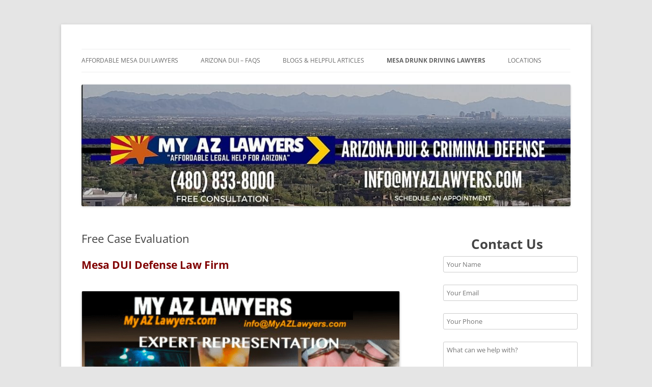

--- FILE ---
content_type: text/html; charset=UTF-8
request_url: https://mesaduilawyers.co/free-case-evaluation/
body_size: 26929
content:
<!DOCTYPE html>
<html lang="en-US">
<head><meta charset="UTF-8" /><script>if(navigator.userAgent.match(/MSIE|Internet Explorer/i)||navigator.userAgent.match(/Trident\/7\..*?rv:11/i)){var href=document.location.href;if(!href.match(/[?&]nowprocket/)){if(href.indexOf("?")==-1){if(href.indexOf("#")==-1){document.location.href=href+"?nowprocket=1"}else{document.location.href=href.replace("#","?nowprocket=1#")}}else{if(href.indexOf("#")==-1){document.location.href=href+"&nowprocket=1"}else{document.location.href=href.replace("#","&nowprocket=1#")}}}}</script><script>(()=>{class RocketLazyLoadScripts{constructor(){this.v="2.0.4",this.userEvents=["keydown","keyup","mousedown","mouseup","mousemove","mouseover","mouseout","touchmove","touchstart","touchend","touchcancel","wheel","click","dblclick","input"],this.attributeEvents=["onblur","onclick","oncontextmenu","ondblclick","onfocus","onmousedown","onmouseenter","onmouseleave","onmousemove","onmouseout","onmouseover","onmouseup","onmousewheel","onscroll","onsubmit"]}async t(){this.i(),this.o(),/iP(ad|hone)/.test(navigator.userAgent)&&this.h(),this.u(),this.l(this),this.m(),this.k(this),this.p(this),this._(),await Promise.all([this.R(),this.L()]),this.lastBreath=Date.now(),this.S(this),this.P(),this.D(),this.O(),this.M(),await this.C(this.delayedScripts.normal),await this.C(this.delayedScripts.defer),await this.C(this.delayedScripts.async),await this.T(),await this.F(),await this.j(),await this.A(),window.dispatchEvent(new Event("rocket-allScriptsLoaded")),this.everythingLoaded=!0,this.lastTouchEnd&&await new Promise(t=>setTimeout(t,500-Date.now()+this.lastTouchEnd)),this.I(),this.H(),this.U(),this.W()}i(){this.CSPIssue=sessionStorage.getItem("rocketCSPIssue"),document.addEventListener("securitypolicyviolation",t=>{this.CSPIssue||"script-src-elem"!==t.violatedDirective||"data"!==t.blockedURI||(this.CSPIssue=!0,sessionStorage.setItem("rocketCSPIssue",!0))},{isRocket:!0})}o(){window.addEventListener("pageshow",t=>{this.persisted=t.persisted,this.realWindowLoadedFired=!0},{isRocket:!0}),window.addEventListener("pagehide",()=>{this.onFirstUserAction=null},{isRocket:!0})}h(){let t;function e(e){t=e}window.addEventListener("touchstart",e,{isRocket:!0}),window.addEventListener("touchend",function i(o){o.changedTouches[0]&&t.changedTouches[0]&&Math.abs(o.changedTouches[0].pageX-t.changedTouches[0].pageX)<10&&Math.abs(o.changedTouches[0].pageY-t.changedTouches[0].pageY)<10&&o.timeStamp-t.timeStamp<200&&(window.removeEventListener("touchstart",e,{isRocket:!0}),window.removeEventListener("touchend",i,{isRocket:!0}),"INPUT"===o.target.tagName&&"text"===o.target.type||(o.target.dispatchEvent(new TouchEvent("touchend",{target:o.target,bubbles:!0})),o.target.dispatchEvent(new MouseEvent("mouseover",{target:o.target,bubbles:!0})),o.target.dispatchEvent(new PointerEvent("click",{target:o.target,bubbles:!0,cancelable:!0,detail:1,clientX:o.changedTouches[0].clientX,clientY:o.changedTouches[0].clientY})),event.preventDefault()))},{isRocket:!0})}q(t){this.userActionTriggered||("mousemove"!==t.type||this.firstMousemoveIgnored?"keyup"===t.type||"mouseover"===t.type||"mouseout"===t.type||(this.userActionTriggered=!0,this.onFirstUserAction&&this.onFirstUserAction()):this.firstMousemoveIgnored=!0),"click"===t.type&&t.preventDefault(),t.stopPropagation(),t.stopImmediatePropagation(),"touchstart"===this.lastEvent&&"touchend"===t.type&&(this.lastTouchEnd=Date.now()),"click"===t.type&&(this.lastTouchEnd=0),this.lastEvent=t.type,t.composedPath&&t.composedPath()[0].getRootNode()instanceof ShadowRoot&&(t.rocketTarget=t.composedPath()[0]),this.savedUserEvents.push(t)}u(){this.savedUserEvents=[],this.userEventHandler=this.q.bind(this),this.userEvents.forEach(t=>window.addEventListener(t,this.userEventHandler,{passive:!1,isRocket:!0})),document.addEventListener("visibilitychange",this.userEventHandler,{isRocket:!0})}U(){this.userEvents.forEach(t=>window.removeEventListener(t,this.userEventHandler,{passive:!1,isRocket:!0})),document.removeEventListener("visibilitychange",this.userEventHandler,{isRocket:!0}),this.savedUserEvents.forEach(t=>{(t.rocketTarget||t.target).dispatchEvent(new window[t.constructor.name](t.type,t))})}m(){const t="return false",e=Array.from(this.attributeEvents,t=>"data-rocket-"+t),i="["+this.attributeEvents.join("],[")+"]",o="[data-rocket-"+this.attributeEvents.join("],[data-rocket-")+"]",s=(e,i,o)=>{o&&o!==t&&(e.setAttribute("data-rocket-"+i,o),e["rocket"+i]=new Function("event",o),e.setAttribute(i,t))};new MutationObserver(t=>{for(const n of t)"attributes"===n.type&&(n.attributeName.startsWith("data-rocket-")||this.everythingLoaded?n.attributeName.startsWith("data-rocket-")&&this.everythingLoaded&&this.N(n.target,n.attributeName.substring(12)):s(n.target,n.attributeName,n.target.getAttribute(n.attributeName))),"childList"===n.type&&n.addedNodes.forEach(t=>{if(t.nodeType===Node.ELEMENT_NODE)if(this.everythingLoaded)for(const i of[t,...t.querySelectorAll(o)])for(const t of i.getAttributeNames())e.includes(t)&&this.N(i,t.substring(12));else for(const e of[t,...t.querySelectorAll(i)])for(const t of e.getAttributeNames())this.attributeEvents.includes(t)&&s(e,t,e.getAttribute(t))})}).observe(document,{subtree:!0,childList:!0,attributeFilter:[...this.attributeEvents,...e]})}I(){this.attributeEvents.forEach(t=>{document.querySelectorAll("[data-rocket-"+t+"]").forEach(e=>{this.N(e,t)})})}N(t,e){const i=t.getAttribute("data-rocket-"+e);i&&(t.setAttribute(e,i),t.removeAttribute("data-rocket-"+e))}k(t){Object.defineProperty(HTMLElement.prototype,"onclick",{get(){return this.rocketonclick||null},set(e){this.rocketonclick=e,this.setAttribute(t.everythingLoaded?"onclick":"data-rocket-onclick","this.rocketonclick(event)")}})}S(t){function e(e,i){let o=e[i];e[i]=null,Object.defineProperty(e,i,{get:()=>o,set(s){t.everythingLoaded?o=s:e["rocket"+i]=o=s}})}e(document,"onreadystatechange"),e(window,"onload"),e(window,"onpageshow");try{Object.defineProperty(document,"readyState",{get:()=>t.rocketReadyState,set(e){t.rocketReadyState=e},configurable:!0}),document.readyState="loading"}catch(t){console.log("WPRocket DJE readyState conflict, bypassing")}}l(t){this.originalAddEventListener=EventTarget.prototype.addEventListener,this.originalRemoveEventListener=EventTarget.prototype.removeEventListener,this.savedEventListeners=[],EventTarget.prototype.addEventListener=function(e,i,o){o&&o.isRocket||!t.B(e,this)&&!t.userEvents.includes(e)||t.B(e,this)&&!t.userActionTriggered||e.startsWith("rocket-")||t.everythingLoaded?t.originalAddEventListener.call(this,e,i,o):(t.savedEventListeners.push({target:this,remove:!1,type:e,func:i,options:o}),"mouseenter"!==e&&"mouseleave"!==e||t.originalAddEventListener.call(this,e,t.savedUserEvents.push,o))},EventTarget.prototype.removeEventListener=function(e,i,o){o&&o.isRocket||!t.B(e,this)&&!t.userEvents.includes(e)||t.B(e,this)&&!t.userActionTriggered||e.startsWith("rocket-")||t.everythingLoaded?t.originalRemoveEventListener.call(this,e,i,o):t.savedEventListeners.push({target:this,remove:!0,type:e,func:i,options:o})}}J(t,e){this.savedEventListeners=this.savedEventListeners.filter(i=>{let o=i.type,s=i.target||window;return e!==o||t!==s||(this.B(o,s)&&(i.type="rocket-"+o),this.$(i),!1)})}H(){EventTarget.prototype.addEventListener=this.originalAddEventListener,EventTarget.prototype.removeEventListener=this.originalRemoveEventListener,this.savedEventListeners.forEach(t=>this.$(t))}$(t){t.remove?this.originalRemoveEventListener.call(t.target,t.type,t.func,t.options):this.originalAddEventListener.call(t.target,t.type,t.func,t.options)}p(t){let e;function i(e){return t.everythingLoaded?e:e.split(" ").map(t=>"load"===t||t.startsWith("load.")?"rocket-jquery-load":t).join(" ")}function o(o){function s(e){const s=o.fn[e];o.fn[e]=o.fn.init.prototype[e]=function(){return this[0]===window&&t.userActionTriggered&&("string"==typeof arguments[0]||arguments[0]instanceof String?arguments[0]=i(arguments[0]):"object"==typeof arguments[0]&&Object.keys(arguments[0]).forEach(t=>{const e=arguments[0][t];delete arguments[0][t],arguments[0][i(t)]=e})),s.apply(this,arguments),this}}if(o&&o.fn&&!t.allJQueries.includes(o)){const e={DOMContentLoaded:[],"rocket-DOMContentLoaded":[]};for(const t in e)document.addEventListener(t,()=>{e[t].forEach(t=>t())},{isRocket:!0});o.fn.ready=o.fn.init.prototype.ready=function(i){function s(){parseInt(o.fn.jquery)>2?setTimeout(()=>i.bind(document)(o)):i.bind(document)(o)}return"function"==typeof i&&(t.realDomReadyFired?!t.userActionTriggered||t.fauxDomReadyFired?s():e["rocket-DOMContentLoaded"].push(s):e.DOMContentLoaded.push(s)),o([])},s("on"),s("one"),s("off"),t.allJQueries.push(o)}e=o}t.allJQueries=[],o(window.jQuery),Object.defineProperty(window,"jQuery",{get:()=>e,set(t){o(t)}})}P(){const t=new Map;document.write=document.writeln=function(e){const i=document.currentScript,o=document.createRange(),s=i.parentElement;let n=t.get(i);void 0===n&&(n=i.nextSibling,t.set(i,n));const c=document.createDocumentFragment();o.setStart(c,0),c.appendChild(o.createContextualFragment(e)),s.insertBefore(c,n)}}async R(){return new Promise(t=>{this.userActionTriggered?t():this.onFirstUserAction=t})}async L(){return new Promise(t=>{document.addEventListener("DOMContentLoaded",()=>{this.realDomReadyFired=!0,t()},{isRocket:!0})})}async j(){return this.realWindowLoadedFired?Promise.resolve():new Promise(t=>{window.addEventListener("load",t,{isRocket:!0})})}M(){this.pendingScripts=[];this.scriptsMutationObserver=new MutationObserver(t=>{for(const e of t)e.addedNodes.forEach(t=>{"SCRIPT"!==t.tagName||t.noModule||t.isWPRocket||this.pendingScripts.push({script:t,promise:new Promise(e=>{const i=()=>{const i=this.pendingScripts.findIndex(e=>e.script===t);i>=0&&this.pendingScripts.splice(i,1),e()};t.addEventListener("load",i,{isRocket:!0}),t.addEventListener("error",i,{isRocket:!0}),setTimeout(i,1e3)})})})}),this.scriptsMutationObserver.observe(document,{childList:!0,subtree:!0})}async F(){await this.X(),this.pendingScripts.length?(await this.pendingScripts[0].promise,await this.F()):this.scriptsMutationObserver.disconnect()}D(){this.delayedScripts={normal:[],async:[],defer:[]},document.querySelectorAll("script[type$=rocketlazyloadscript]").forEach(t=>{t.hasAttribute("data-rocket-src")?t.hasAttribute("async")&&!1!==t.async?this.delayedScripts.async.push(t):t.hasAttribute("defer")&&!1!==t.defer||"module"===t.getAttribute("data-rocket-type")?this.delayedScripts.defer.push(t):this.delayedScripts.normal.push(t):this.delayedScripts.normal.push(t)})}async _(){await this.L();let t=[];document.querySelectorAll("script[type$=rocketlazyloadscript][data-rocket-src]").forEach(e=>{let i=e.getAttribute("data-rocket-src");if(i&&!i.startsWith("data:")){i.startsWith("//")&&(i=location.protocol+i);try{const o=new URL(i).origin;o!==location.origin&&t.push({src:o,crossOrigin:e.crossOrigin||"module"===e.getAttribute("data-rocket-type")})}catch(t){}}}),t=[...new Map(t.map(t=>[JSON.stringify(t),t])).values()],this.Y(t,"preconnect")}async G(t){if(await this.K(),!0!==t.noModule||!("noModule"in HTMLScriptElement.prototype))return new Promise(e=>{let i;function o(){(i||t).setAttribute("data-rocket-status","executed"),e()}try{if(navigator.userAgent.includes("Firefox/")||""===navigator.vendor||this.CSPIssue)i=document.createElement("script"),[...t.attributes].forEach(t=>{let e=t.nodeName;"type"!==e&&("data-rocket-type"===e&&(e="type"),"data-rocket-src"===e&&(e="src"),i.setAttribute(e,t.nodeValue))}),t.text&&(i.text=t.text),t.nonce&&(i.nonce=t.nonce),i.hasAttribute("src")?(i.addEventListener("load",o,{isRocket:!0}),i.addEventListener("error",()=>{i.setAttribute("data-rocket-status","failed-network"),e()},{isRocket:!0}),setTimeout(()=>{i.isConnected||e()},1)):(i.text=t.text,o()),i.isWPRocket=!0,t.parentNode.replaceChild(i,t);else{const i=t.getAttribute("data-rocket-type"),s=t.getAttribute("data-rocket-src");i?(t.type=i,t.removeAttribute("data-rocket-type")):t.removeAttribute("type"),t.addEventListener("load",o,{isRocket:!0}),t.addEventListener("error",i=>{this.CSPIssue&&i.target.src.startsWith("data:")?(console.log("WPRocket: CSP fallback activated"),t.removeAttribute("src"),this.G(t).then(e)):(t.setAttribute("data-rocket-status","failed-network"),e())},{isRocket:!0}),s?(t.fetchPriority="high",t.removeAttribute("data-rocket-src"),t.src=s):t.src="data:text/javascript;base64,"+window.btoa(unescape(encodeURIComponent(t.text)))}}catch(i){t.setAttribute("data-rocket-status","failed-transform"),e()}});t.setAttribute("data-rocket-status","skipped")}async C(t){const e=t.shift();return e?(e.isConnected&&await this.G(e),this.C(t)):Promise.resolve()}O(){this.Y([...this.delayedScripts.normal,...this.delayedScripts.defer,...this.delayedScripts.async],"preload")}Y(t,e){this.trash=this.trash||[];let i=!0;var o=document.createDocumentFragment();t.forEach(t=>{const s=t.getAttribute&&t.getAttribute("data-rocket-src")||t.src;if(s&&!s.startsWith("data:")){const n=document.createElement("link");n.href=s,n.rel=e,"preconnect"!==e&&(n.as="script",n.fetchPriority=i?"high":"low"),t.getAttribute&&"module"===t.getAttribute("data-rocket-type")&&(n.crossOrigin=!0),t.crossOrigin&&(n.crossOrigin=t.crossOrigin),t.integrity&&(n.integrity=t.integrity),t.nonce&&(n.nonce=t.nonce),o.appendChild(n),this.trash.push(n),i=!1}}),document.head.appendChild(o)}W(){this.trash.forEach(t=>t.remove())}async T(){try{document.readyState="interactive"}catch(t){}this.fauxDomReadyFired=!0;try{await this.K(),this.J(document,"readystatechange"),document.dispatchEvent(new Event("rocket-readystatechange")),await this.K(),document.rocketonreadystatechange&&document.rocketonreadystatechange(),await this.K(),this.J(document,"DOMContentLoaded"),document.dispatchEvent(new Event("rocket-DOMContentLoaded")),await this.K(),this.J(window,"DOMContentLoaded"),window.dispatchEvent(new Event("rocket-DOMContentLoaded"))}catch(t){console.error(t)}}async A(){try{document.readyState="complete"}catch(t){}try{await this.K(),this.J(document,"readystatechange"),document.dispatchEvent(new Event("rocket-readystatechange")),await this.K(),document.rocketonreadystatechange&&document.rocketonreadystatechange(),await this.K(),this.J(window,"load"),window.dispatchEvent(new Event("rocket-load")),await this.K(),window.rocketonload&&window.rocketonload(),await this.K(),this.allJQueries.forEach(t=>t(window).trigger("rocket-jquery-load")),await this.K(),this.J(window,"pageshow");const t=new Event("rocket-pageshow");t.persisted=this.persisted,window.dispatchEvent(t),await this.K(),window.rocketonpageshow&&window.rocketonpageshow({persisted:this.persisted})}catch(t){console.error(t)}}async K(){Date.now()-this.lastBreath>45&&(await this.X(),this.lastBreath=Date.now())}async X(){return document.hidden?new Promise(t=>setTimeout(t)):new Promise(t=>requestAnimationFrame(t))}B(t,e){return e===document&&"readystatechange"===t||(e===document&&"DOMContentLoaded"===t||(e===window&&"DOMContentLoaded"===t||(e===window&&"load"===t||e===window&&"pageshow"===t)))}static run(){(new RocketLazyLoadScripts).t()}}RocketLazyLoadScripts.run()})();</script>

<meta name="viewport" content="width=device-width, initial-scale=1.0" />
<title>Free DUI Consults in Mesa | Mesa DUI Lawyers with Free Consultations</title>
<style id="rocket-critical-css">div.wpcf7{margin:0;padding:0}div.wpcf7-response-output{margin:2em 0.5em 1em;padding:0.2em 1em}div.wpcf7 .screen-reader-response{position:absolute;overflow:hidden;clip:rect(1px,1px,1px,1px);height:1px;width:1px;margin:0;padding:0;border:0}.wpcf7-form-control-wrap{position:relative}.wpcf7-display-none{display:none}div.wpcf7 .wpcf7-recaptcha iframe{margin-bottom:0}html,body,div,span,iframe,h1,h2,h3,p,a,img,center,ul,li,form,label,article,aside,footer,header,hgroup,nav{margin:0;padding:0;border:0;font-size:100%;vertical-align:baseline}body{line-height:1}ul{list-style:none}h1,h2,h3{clear:both}html{overflow-y:scroll;font-size:100%;-webkit-text-size-adjust:100%;-ms-text-size-adjust:100%}article,aside,footer,header,hgroup,nav{display:block}img{border:0;-ms-interpolation-mode:bicubic}.wrapper:after{clear:both}.wrapper:before,.wrapper:after{display:table;content:""}button,input,textarea{border:1px solid #ccc;border-radius:3px;font-family:inherit;padding:6px;padding:0.428571429rem}button,input{line-height:normal}textarea{font-size:100%;overflow:auto;vertical-align:top}input[type="hidden"]{border:0;border-radius:0;padding:0}.menu-toggle,input[type="submit"]{padding:6px 10px;padding:0.428571429rem 0.714285714rem;font-size:11px;font-size:0.785714286rem;line-height:1.428571429;font-weight:normal;color:#7c7c7c;background-color:#e6e6e6;background-repeat:repeat-x;background-image:-moz-linear-gradient(top,#f4f4f4,#e6e6e6);background-image:-ms-linear-gradient(top,#f4f4f4,#e6e6e6);background-image:-webkit-linear-gradient(top,#f4f4f4,#e6e6e6);background-image:-o-linear-gradient(top,#f4f4f4,#e6e6e6);background-image:linear-gradient(top,#f4f4f4,#e6e6e6);border:1px solid #d2d2d2;border-radius:3px;box-shadow:0 1px 2px rgba(64,64,64,0.1)}.entry-content img{max-width:100%}img[class*="attachment-"]{height:auto}img.header-image,img.wp-post-image{max-width:100%;height:auto}iframe{max-width:100%}.entry-content img,img.header-image,img.wp-post-image{border-radius:3px;box-shadow:0 1px 4px rgba(0,0,0,0.2)}html{font-size:87.5%}body{font-size:14px;font-size:1rem;font-family:Helvetica,Arial,sans-serif;text-rendering:optimizeLegibility;color:#444}body.custom-font-enabled{font-family:"Open Sans",Helvetica,Arial,sans-serif}a{outline:none;color:#21759b}.assistive-text{position:absolute!important;clip:rect(1px,1px,1px,1px);overflow:hidden;height:1px;width:1px}.site{padding:0 24px;padding:0 1.714285714rem;background-color:#fff}.site-content{margin:24px 0 0;margin:1.714285714rem 0 0}.widget-area{margin:24px 0 0;margin:1.714285714rem 0 0}.site-header{padding:24px 0;padding:1.714285714rem 0}.site-header h1,.site-header h2{text-align:center}.site-header h1 a{color:#515151;display:inline-block;text-decoration:none}.site-header h1{font-size:24px;font-size:1.714285714rem;line-height:1.285714286;margin-bottom:14px;margin-bottom:1rem}.site-header h2{font-weight:normal;font-size:13px;font-size:0.928571429rem;line-height:1.846153846;color:#757575}.header-image{margin-top:24px;margin-top:1.714285714rem}.main-navigation{margin-top:24px;margin-top:1.714285714rem;text-align:center}.main-navigation li{margin-top:24px;margin-top:1.714285714rem;font-size:12px;font-size:0.857142857rem;line-height:1.42857143}.main-navigation a{color:#5e5e5e}.main-navigation ul.nav-menu{display:none}.menu-toggle{display:inline-block}.widget-area .widget{-webkit-hyphens:auto;-moz-hyphens:auto;hyphens:auto;margin-bottom:48px;margin-bottom:3.428571429rem;word-wrap:break-word}.widget-area .widget p,.widget-area .widget li,.widget-area .widget .textwidget{font-size:13px;font-size:0.928571429rem;line-height:1.846153846}.widget-area .widget p{margin-bottom:24px;margin-bottom:1.714285714rem}.entry-meta{clear:both}.entry-header{margin-bottom:24px;margin-bottom:1.714285714rem}.entry-header .entry-title{font-size:20px;font-size:1.428571429rem;line-height:1.2;font-weight:normal}.entry-content{line-height:1.714285714}.entry-content h3{margin:24px 0;margin:1.714285714rem 0;line-height:1.714285714}.entry-content h3{font-size:16px;font-size:1.142857143rem;line-height:1.846153846}.entry-content a:visited{color:#9f9f9f}.site-content article{border-bottom:4px double #ededed;margin-bottom:72px;margin-bottom:5.142857143rem;padding-bottom:24px;padding-bottom:1.714285714rem;word-wrap:break-word;-webkit-hyphens:auto;-moz-hyphens:auto;hyphens:auto}footer.entry-meta{margin-top:24px;margin-top:1.714285714rem;font-size:13px;font-size:0.928571429rem;line-height:1.846153846;color:#757575}@-ms-viewport{width:device-width}@viewport{width:device-width}@media screen and (min-width:600px){.site{margin:0 auto;max-width:960px;max-width:68.571428571rem;overflow:hidden}.site-content{float:left;width:65.104166667%}.widget-area{float:right;width:26.041666667%}.site-header h1,.site-header h2{text-align:left}.site-header h1{font-size:26px;font-size:1.857142857rem;line-height:1.846153846;margin-bottom:0}.main-navigation ul.nav-menu{border-bottom:1px solid #ededed;border-top:1px solid #ededed;display:inline-block!important;text-align:left;width:100%}.main-navigation ul{margin:0;text-indent:0}.main-navigation li a,.main-navigation li{display:inline-block;text-decoration:none}.main-navigation li a{border-bottom:0;color:#6a6a6a;line-height:3.692307692;text-transform:uppercase;white-space:nowrap}.main-navigation li{margin:0 40px 0 0;margin:0 2.857142857rem 0 0;position:relative}.main-navigation li ul{margin:0;padding:0;position:absolute;top:100%;z-index:1;height:1px;width:1px;overflow:hidden;clip:rect(1px,1px,1px,1px)}.main-navigation li ul li a{background:#efefef;border-bottom:1px solid #ededed;display:block;font-size:11px;font-size:0.785714286rem;line-height:2.181818182;padding:8px 10px;padding:0.571428571rem 0.714285714rem;width:180px;width:12.85714286rem;white-space:normal}.main-navigation .current-menu-item>a,.main-navigation .current-menu-ancestor>a,.main-navigation .current_page_item>a,.main-navigation .current_page_ancestor>a{color:#636363;font-weight:bold}.menu-toggle{display:none}.entry-header .entry-title{font-size:22px;font-size:1.571428571rem}}@media screen and (min-width:960px){body{background-color:#e6e6e6}body .site{padding:0 40px;padding:0 2.857142857rem;margin-top:48px;margin-top:3.428571429rem;margin-bottom:48px;margin-bottom:3.428571429rem;box-shadow:0 2px 6px rgba(100,100,100,0.3)}}.yarpp-thumbnails-horizontal .yarpp-thumbnail,.yarpp-thumbnail-title{display:inline-block;*display:inline}.yarpp-thumbnails-horizontal .yarpp-thumbnail{border:1px solid rgba(127,127,127,0.1);width:130px;height:170px;margin:5px;margin-left:0px;vertical-align:top}.yarpp-thumbnail>img{width:120px;height:120px;margin:5px}.yarpp-thumbnails-horizontal .yarpp-thumbnail>img{display:block}.yarpp-thumbnails-horizontal .yarpp-thumbnail-title{font-size:1em;max-height:2.8em;line-height:1.4em;margin:7px;margin-top:0px;width:120px;text-decoration:inherit;overflow:hidden}.yarpp-related{margin:1em 0}.yarpp-related a{text-decoration:none;font-weight:bold}.yarpp-related .yarpp-thumbnail-title{text-align:left;font-weight:bold;font-size:96%;text-decoration:none}.yarpp-related h3{font-weight:bold;padding:0 0 5px 0;font-size:125%;text-transform:capitalize;margin:0}.slideshow_container div{clear:none!important;max-width:none!important;padding:0}.slideshow_container ul{margin:0;padding:0}.slideshow_container ul li{margin:0;padding:0}.slideshow_container .slideshow_transparent{zoom:1}.slideshow_container .slideshow_controlPanel{position:absolute;top:5px;left:50%;display:none;z-index:2}.slideshow_container .slideshow_controlPanel ul{list-style:none;margin:0;padding:0}.slideshow_container .slideshow_controlPanel ul li{float:left}.slideshow_container .slideshow_pagination{height:0;position:absolute;width:100%;display:none;z-index:2}.slideshow_container .slideshow_pagination .slideshow_pagination_center{display:table;margin:0 auto}.slideshow_container .slideshow_pagination .slideshow_pagination_center ul{list-style:none;margin:0;padding:0}.slideshow_container .slideshow_pagination .slideshow_pagination_center ul li{display:inline;float:left}.slideshow_container .assistive-text{clip:rect(1px,1px,1px,1px);position:absolute!important}.slideshow_container .hide-text{font:0/0 a;color:rgba(0,0,0,0);text-shadow:none;background-color:rgba(0,0,0,0);border:0}.slideshow_container_style-light .slideshow_transparent{filter:alpha(opacity = 50);opacity:0.5}.slideshow_container_style-light .slideshow_controlPanel{width:21px;height:21px;margin-left:-11px;background:#000;border-radius:2px;-moz-border-radius:10px}.slideshow_container_style-light .slideshow_controlPanel ul li{margin:3px;width:15px;height:15px}.slideshow_container_style-light .slideshow_pagination{bottom:16px}.slideshow_container_style-light .slideshow_pagination .slideshow_currentView{filter:alpha(opacity = 80);opacity:0.8}.slideshow_container_style-light .slideshow_pagination ul li{margin:0 2px;width:11px;height:11px;background:url(https://mesaduilawyers.co/wp-content/plugins/slideshow-jquery-image-gallery/images/SlideshowPlugin/light-bullet.png) no-repeat}</style>
<link rel="profile" href="https://gmpg.org/xfn/11" />
<link rel="pingback" href="https://mesaduilawyers.co/xmlrpc.php">
            <script type="rocketlazyloadscript" data-minify="1" async data-rocket-src='https://mesaduilawyers.co/wp-content/cache/min/1/monitor/stat.js?ver=1665682388'>
            </script>
        <meta name='robots' content='index, follow, max-image-preview:large, max-snippet:-1, max-video-preview:-1' />

<!-- Google Tag Manager for WordPress by gtm4wp.com -->
<script data-cfasync="false" data-pagespeed-no-defer>
	var gtm4wp_datalayer_name = "dataLayer";
	var dataLayer = dataLayer || [];
</script>
<!-- End Google Tag Manager for WordPress by gtm4wp.com -->
	<!-- This site is optimized with the Yoast SEO plugin v26.7 - https://yoast.com/wordpress/plugins/seo/ -->
	<meta name="description" content="Arrested for DUI in Mesa? Call an experienced DUI Attorney in Mesa for a free consult. (480) 833-8000. Experienced Mesa Criminal Defense." />
	<link rel="canonical" href="https://mesaduilawyers.co/free-case-evaluation/" />
	<meta property="og:locale" content="en_US" />
	<meta property="og:type" content="article" />
	<meta property="og:title" content="Free DUI Consults in Mesa | Mesa DUI Lawyers with Free Consultations" />
	<meta property="og:description" content="Arrested for DUI in Mesa? Call an experienced DUI Attorney in Mesa for a free consult. (480) 833-8000. Experienced Mesa Criminal Defense." />
	<meta property="og:url" content="https://mesaduilawyers.co/free-case-evaluation/" />
	<meta property="og:site_name" content="My AZ Lawyers" />
	<meta property="article:publisher" content="https://www.facebook.com/pages/My-AZ-Lawyers-PLC/455705301226139" />
	<meta property="article:modified_time" content="2018-09-02T17:26:18+00:00" />
	<meta property="og:image" content="https://mesaduilawyers.co/wp-content/uploads/2013/07/Screen-Shot-2018-09-02-at-12.23.40-PM.png" />
	<meta name="twitter:label1" content="Est. reading time" />
	<meta name="twitter:data1" content="2 minutes" />
	<script type="application/ld+json" class="yoast-schema-graph">{"@context":"https://schema.org","@graph":[{"@type":"WebPage","@id":"https://mesaduilawyers.co/free-case-evaluation/","url":"https://mesaduilawyers.co/free-case-evaluation/","name":"Free DUI Consults in Mesa | Mesa DUI Lawyers with Free Consultations","isPartOf":{"@id":"https://mesaduilawyers.co/#website"},"primaryImageOfPage":{"@id":"https://mesaduilawyers.co/free-case-evaluation/#primaryimage"},"image":{"@id":"https://mesaduilawyers.co/free-case-evaluation/#primaryimage"},"thumbnailUrl":"https://mesaduilawyers.co/wp-content/uploads/2013/07/Screen-Shot-2018-09-02-at-12.23.40-PM.png","datePublished":"2013-07-16T17:07:28+00:00","dateModified":"2018-09-02T17:26:18+00:00","description":"Arrested for DUI in Mesa? Call an experienced DUI Attorney in Mesa for a free consult. (480) 833-8000. Experienced Mesa Criminal Defense.","breadcrumb":{"@id":"https://mesaduilawyers.co/free-case-evaluation/#breadcrumb"},"inLanguage":"en-US","potentialAction":[{"@type":"ReadAction","target":["https://mesaduilawyers.co/free-case-evaluation/"]}]},{"@type":"ImageObject","inLanguage":"en-US","@id":"https://mesaduilawyers.co/free-case-evaluation/#primaryimage","url":"https://mesaduilawyers.co/wp-content/uploads/2013/07/Screen-Shot-2018-09-02-at-12.23.40-PM.png","contentUrl":"https://mesaduilawyers.co/wp-content/uploads/2013/07/Screen-Shot-2018-09-02-at-12.23.40-PM.png","width":966,"height":370,"caption":"AZ DUI attorney"},{"@type":"BreadcrumbList","@id":"https://mesaduilawyers.co/free-case-evaluation/#breadcrumb","itemListElement":[{"@type":"ListItem","position":1,"name":"Home","item":"https://mesaduilawyers.co/"},{"@type":"ListItem","position":2,"name":"Free Case Evaluation"}]},{"@type":"WebSite","@id":"https://mesaduilawyers.co/#website","url":"https://mesaduilawyers.co/","name":"My AZ Lawyers","description":"&quot;AFFORDABLE LEGAL HELP FOR AZ&quot;","publisher":{"@id":"https://mesaduilawyers.co/#organization"},"potentialAction":[{"@type":"SearchAction","target":{"@type":"EntryPoint","urlTemplate":"https://mesaduilawyers.co/?s={search_term_string}"},"query-input":{"@type":"PropertyValueSpecification","valueRequired":true,"valueName":"search_term_string"}}],"inLanguage":"en-US"},{"@type":"Organization","@id":"https://mesaduilawyers.co/#organization","name":"My AZ Lawyers","url":"https://mesaduilawyers.co/","logo":{"@type":"ImageObject","inLanguage":"en-US","@id":"https://mesaduilawyers.co/#/schema/logo/image/","url":"https://mesaduilawyers.co/wp-content/uploads/2015/06/my-az-lawyers-mesa-arizona.jpg","contentUrl":"https://mesaduilawyers.co/wp-content/uploads/2015/06/my-az-lawyers-mesa-arizona.jpg","width":350,"height":350,"caption":"My AZ Lawyers"},"image":{"@id":"https://mesaduilawyers.co/#/schema/logo/image/"},"sameAs":["https://www.facebook.com/pages/My-AZ-Lawyers-PLC/455705301226139","https://x.com/MyAZLawyers","http://instagram.com/myazlawyers/","https://www.linkedin.com/company/my-az-lawyers","http://www.pinterest.com/myazlawyers/","http://www.youtube.com/user/MyAZLawyers"]}]}</script>
	<!-- / Yoast SEO plugin. -->



<link rel="alternate" type="application/rss+xml" title="My AZ Lawyers &raquo; Feed" href="https://mesaduilawyers.co/feed/" />
<link rel="alternate" type="application/rss+xml" title="My AZ Lawyers &raquo; Comments Feed" href="https://mesaduilawyers.co/comments/feed/" />
<link rel="alternate" type="application/rss+xml" title="My AZ Lawyers &raquo; Free Case Evaluation Comments Feed" href="https://mesaduilawyers.co/free-case-evaluation/feed/" />
<link rel="alternate" title="oEmbed (JSON)" type="application/json+oembed" href="https://mesaduilawyers.co/wp-json/oembed/1.0/embed?url=https%3A%2F%2Fmesaduilawyers.co%2Ffree-case-evaluation%2F" />
<link rel="alternate" title="oEmbed (XML)" type="text/xml+oembed" href="https://mesaduilawyers.co/wp-json/oembed/1.0/embed?url=https%3A%2F%2Fmesaduilawyers.co%2Ffree-case-evaluation%2F&#038;format=xml" />
<style id='wp-img-auto-sizes-contain-inline-css' type='text/css'>
img:is([sizes=auto i],[sizes^="auto," i]){contain-intrinsic-size:3000px 1500px}
/*# sourceURL=wp-img-auto-sizes-contain-inline-css */
</style>
<style id='wp-emoji-styles-inline-css' type='text/css'>

	img.wp-smiley, img.emoji {
		display: inline !important;
		border: none !important;
		box-shadow: none !important;
		height: 1em !important;
		width: 1em !important;
		margin: 0 0.07em !important;
		vertical-align: -0.1em !important;
		background: none !important;
		padding: 0 !important;
	}
/*# sourceURL=wp-emoji-styles-inline-css */
</style>
<style id='wp-block-library-inline-css' type='text/css'>
:root{--wp-block-synced-color:#7a00df;--wp-block-synced-color--rgb:122,0,223;--wp-bound-block-color:var(--wp-block-synced-color);--wp-editor-canvas-background:#ddd;--wp-admin-theme-color:#007cba;--wp-admin-theme-color--rgb:0,124,186;--wp-admin-theme-color-darker-10:#006ba1;--wp-admin-theme-color-darker-10--rgb:0,107,160.5;--wp-admin-theme-color-darker-20:#005a87;--wp-admin-theme-color-darker-20--rgb:0,90,135;--wp-admin-border-width-focus:2px}@media (min-resolution:192dpi){:root{--wp-admin-border-width-focus:1.5px}}.wp-element-button{cursor:pointer}:root .has-very-light-gray-background-color{background-color:#eee}:root .has-very-dark-gray-background-color{background-color:#313131}:root .has-very-light-gray-color{color:#eee}:root .has-very-dark-gray-color{color:#313131}:root .has-vivid-green-cyan-to-vivid-cyan-blue-gradient-background{background:linear-gradient(135deg,#00d084,#0693e3)}:root .has-purple-crush-gradient-background{background:linear-gradient(135deg,#34e2e4,#4721fb 50%,#ab1dfe)}:root .has-hazy-dawn-gradient-background{background:linear-gradient(135deg,#faaca8,#dad0ec)}:root .has-subdued-olive-gradient-background{background:linear-gradient(135deg,#fafae1,#67a671)}:root .has-atomic-cream-gradient-background{background:linear-gradient(135deg,#fdd79a,#004a59)}:root .has-nightshade-gradient-background{background:linear-gradient(135deg,#330968,#31cdcf)}:root .has-midnight-gradient-background{background:linear-gradient(135deg,#020381,#2874fc)}:root{--wp--preset--font-size--normal:16px;--wp--preset--font-size--huge:42px}.has-regular-font-size{font-size:1em}.has-larger-font-size{font-size:2.625em}.has-normal-font-size{font-size:var(--wp--preset--font-size--normal)}.has-huge-font-size{font-size:var(--wp--preset--font-size--huge)}.has-text-align-center{text-align:center}.has-text-align-left{text-align:left}.has-text-align-right{text-align:right}.has-fit-text{white-space:nowrap!important}#end-resizable-editor-section{display:none}.aligncenter{clear:both}.items-justified-left{justify-content:flex-start}.items-justified-center{justify-content:center}.items-justified-right{justify-content:flex-end}.items-justified-space-between{justify-content:space-between}.screen-reader-text{border:0;clip-path:inset(50%);height:1px;margin:-1px;overflow:hidden;padding:0;position:absolute;width:1px;word-wrap:normal!important}.screen-reader-text:focus{background-color:#ddd;clip-path:none;color:#444;display:block;font-size:1em;height:auto;left:5px;line-height:normal;padding:15px 23px 14px;text-decoration:none;top:5px;width:auto;z-index:100000}html :where(.has-border-color){border-style:solid}html :where([style*=border-top-color]){border-top-style:solid}html :where([style*=border-right-color]){border-right-style:solid}html :where([style*=border-bottom-color]){border-bottom-style:solid}html :where([style*=border-left-color]){border-left-style:solid}html :where([style*=border-width]){border-style:solid}html :where([style*=border-top-width]){border-top-style:solid}html :where([style*=border-right-width]){border-right-style:solid}html :where([style*=border-bottom-width]){border-bottom-style:solid}html :where([style*=border-left-width]){border-left-style:solid}html :where(img[class*=wp-image-]){height:auto;max-width:100%}:where(figure){margin:0 0 1em}html :where(.is-position-sticky){--wp-admin--admin-bar--position-offset:var(--wp-admin--admin-bar--height,0px)}@media screen and (max-width:600px){html :where(.is-position-sticky){--wp-admin--admin-bar--position-offset:0px}}

/*# sourceURL=wp-block-library-inline-css */
</style><style id='global-styles-inline-css' type='text/css'>
:root{--wp--preset--aspect-ratio--square: 1;--wp--preset--aspect-ratio--4-3: 4/3;--wp--preset--aspect-ratio--3-4: 3/4;--wp--preset--aspect-ratio--3-2: 3/2;--wp--preset--aspect-ratio--2-3: 2/3;--wp--preset--aspect-ratio--16-9: 16/9;--wp--preset--aspect-ratio--9-16: 9/16;--wp--preset--color--black: #000000;--wp--preset--color--cyan-bluish-gray: #abb8c3;--wp--preset--color--white: #fff;--wp--preset--color--pale-pink: #f78da7;--wp--preset--color--vivid-red: #cf2e2e;--wp--preset--color--luminous-vivid-orange: #ff6900;--wp--preset--color--luminous-vivid-amber: #fcb900;--wp--preset--color--light-green-cyan: #7bdcb5;--wp--preset--color--vivid-green-cyan: #00d084;--wp--preset--color--pale-cyan-blue: #8ed1fc;--wp--preset--color--vivid-cyan-blue: #0693e3;--wp--preset--color--vivid-purple: #9b51e0;--wp--preset--color--blue: #21759b;--wp--preset--color--dark-gray: #444;--wp--preset--color--medium-gray: #9f9f9f;--wp--preset--color--light-gray: #e6e6e6;--wp--preset--gradient--vivid-cyan-blue-to-vivid-purple: linear-gradient(135deg,rgb(6,147,227) 0%,rgb(155,81,224) 100%);--wp--preset--gradient--light-green-cyan-to-vivid-green-cyan: linear-gradient(135deg,rgb(122,220,180) 0%,rgb(0,208,130) 100%);--wp--preset--gradient--luminous-vivid-amber-to-luminous-vivid-orange: linear-gradient(135deg,rgb(252,185,0) 0%,rgb(255,105,0) 100%);--wp--preset--gradient--luminous-vivid-orange-to-vivid-red: linear-gradient(135deg,rgb(255,105,0) 0%,rgb(207,46,46) 100%);--wp--preset--gradient--very-light-gray-to-cyan-bluish-gray: linear-gradient(135deg,rgb(238,238,238) 0%,rgb(169,184,195) 100%);--wp--preset--gradient--cool-to-warm-spectrum: linear-gradient(135deg,rgb(74,234,220) 0%,rgb(151,120,209) 20%,rgb(207,42,186) 40%,rgb(238,44,130) 60%,rgb(251,105,98) 80%,rgb(254,248,76) 100%);--wp--preset--gradient--blush-light-purple: linear-gradient(135deg,rgb(255,206,236) 0%,rgb(152,150,240) 100%);--wp--preset--gradient--blush-bordeaux: linear-gradient(135deg,rgb(254,205,165) 0%,rgb(254,45,45) 50%,rgb(107,0,62) 100%);--wp--preset--gradient--luminous-dusk: linear-gradient(135deg,rgb(255,203,112) 0%,rgb(199,81,192) 50%,rgb(65,88,208) 100%);--wp--preset--gradient--pale-ocean: linear-gradient(135deg,rgb(255,245,203) 0%,rgb(182,227,212) 50%,rgb(51,167,181) 100%);--wp--preset--gradient--electric-grass: linear-gradient(135deg,rgb(202,248,128) 0%,rgb(113,206,126) 100%);--wp--preset--gradient--midnight: linear-gradient(135deg,rgb(2,3,129) 0%,rgb(40,116,252) 100%);--wp--preset--font-size--small: 13px;--wp--preset--font-size--medium: 20px;--wp--preset--font-size--large: 36px;--wp--preset--font-size--x-large: 42px;--wp--preset--spacing--20: 0.44rem;--wp--preset--spacing--30: 0.67rem;--wp--preset--spacing--40: 1rem;--wp--preset--spacing--50: 1.5rem;--wp--preset--spacing--60: 2.25rem;--wp--preset--spacing--70: 3.38rem;--wp--preset--spacing--80: 5.06rem;--wp--preset--shadow--natural: 6px 6px 9px rgba(0, 0, 0, 0.2);--wp--preset--shadow--deep: 12px 12px 50px rgba(0, 0, 0, 0.4);--wp--preset--shadow--sharp: 6px 6px 0px rgba(0, 0, 0, 0.2);--wp--preset--shadow--outlined: 6px 6px 0px -3px rgb(255, 255, 255), 6px 6px rgb(0, 0, 0);--wp--preset--shadow--crisp: 6px 6px 0px rgb(0, 0, 0);}:where(.is-layout-flex){gap: 0.5em;}:where(.is-layout-grid){gap: 0.5em;}body .is-layout-flex{display: flex;}.is-layout-flex{flex-wrap: wrap;align-items: center;}.is-layout-flex > :is(*, div){margin: 0;}body .is-layout-grid{display: grid;}.is-layout-grid > :is(*, div){margin: 0;}:where(.wp-block-columns.is-layout-flex){gap: 2em;}:where(.wp-block-columns.is-layout-grid){gap: 2em;}:where(.wp-block-post-template.is-layout-flex){gap: 1.25em;}:where(.wp-block-post-template.is-layout-grid){gap: 1.25em;}.has-black-color{color: var(--wp--preset--color--black) !important;}.has-cyan-bluish-gray-color{color: var(--wp--preset--color--cyan-bluish-gray) !important;}.has-white-color{color: var(--wp--preset--color--white) !important;}.has-pale-pink-color{color: var(--wp--preset--color--pale-pink) !important;}.has-vivid-red-color{color: var(--wp--preset--color--vivid-red) !important;}.has-luminous-vivid-orange-color{color: var(--wp--preset--color--luminous-vivid-orange) !important;}.has-luminous-vivid-amber-color{color: var(--wp--preset--color--luminous-vivid-amber) !important;}.has-light-green-cyan-color{color: var(--wp--preset--color--light-green-cyan) !important;}.has-vivid-green-cyan-color{color: var(--wp--preset--color--vivid-green-cyan) !important;}.has-pale-cyan-blue-color{color: var(--wp--preset--color--pale-cyan-blue) !important;}.has-vivid-cyan-blue-color{color: var(--wp--preset--color--vivid-cyan-blue) !important;}.has-vivid-purple-color{color: var(--wp--preset--color--vivid-purple) !important;}.has-black-background-color{background-color: var(--wp--preset--color--black) !important;}.has-cyan-bluish-gray-background-color{background-color: var(--wp--preset--color--cyan-bluish-gray) !important;}.has-white-background-color{background-color: var(--wp--preset--color--white) !important;}.has-pale-pink-background-color{background-color: var(--wp--preset--color--pale-pink) !important;}.has-vivid-red-background-color{background-color: var(--wp--preset--color--vivid-red) !important;}.has-luminous-vivid-orange-background-color{background-color: var(--wp--preset--color--luminous-vivid-orange) !important;}.has-luminous-vivid-amber-background-color{background-color: var(--wp--preset--color--luminous-vivid-amber) !important;}.has-light-green-cyan-background-color{background-color: var(--wp--preset--color--light-green-cyan) !important;}.has-vivid-green-cyan-background-color{background-color: var(--wp--preset--color--vivid-green-cyan) !important;}.has-pale-cyan-blue-background-color{background-color: var(--wp--preset--color--pale-cyan-blue) !important;}.has-vivid-cyan-blue-background-color{background-color: var(--wp--preset--color--vivid-cyan-blue) !important;}.has-vivid-purple-background-color{background-color: var(--wp--preset--color--vivid-purple) !important;}.has-black-border-color{border-color: var(--wp--preset--color--black) !important;}.has-cyan-bluish-gray-border-color{border-color: var(--wp--preset--color--cyan-bluish-gray) !important;}.has-white-border-color{border-color: var(--wp--preset--color--white) !important;}.has-pale-pink-border-color{border-color: var(--wp--preset--color--pale-pink) !important;}.has-vivid-red-border-color{border-color: var(--wp--preset--color--vivid-red) !important;}.has-luminous-vivid-orange-border-color{border-color: var(--wp--preset--color--luminous-vivid-orange) !important;}.has-luminous-vivid-amber-border-color{border-color: var(--wp--preset--color--luminous-vivid-amber) !important;}.has-light-green-cyan-border-color{border-color: var(--wp--preset--color--light-green-cyan) !important;}.has-vivid-green-cyan-border-color{border-color: var(--wp--preset--color--vivid-green-cyan) !important;}.has-pale-cyan-blue-border-color{border-color: var(--wp--preset--color--pale-cyan-blue) !important;}.has-vivid-cyan-blue-border-color{border-color: var(--wp--preset--color--vivid-cyan-blue) !important;}.has-vivid-purple-border-color{border-color: var(--wp--preset--color--vivid-purple) !important;}.has-vivid-cyan-blue-to-vivid-purple-gradient-background{background: var(--wp--preset--gradient--vivid-cyan-blue-to-vivid-purple) !important;}.has-light-green-cyan-to-vivid-green-cyan-gradient-background{background: var(--wp--preset--gradient--light-green-cyan-to-vivid-green-cyan) !important;}.has-luminous-vivid-amber-to-luminous-vivid-orange-gradient-background{background: var(--wp--preset--gradient--luminous-vivid-amber-to-luminous-vivid-orange) !important;}.has-luminous-vivid-orange-to-vivid-red-gradient-background{background: var(--wp--preset--gradient--luminous-vivid-orange-to-vivid-red) !important;}.has-very-light-gray-to-cyan-bluish-gray-gradient-background{background: var(--wp--preset--gradient--very-light-gray-to-cyan-bluish-gray) !important;}.has-cool-to-warm-spectrum-gradient-background{background: var(--wp--preset--gradient--cool-to-warm-spectrum) !important;}.has-blush-light-purple-gradient-background{background: var(--wp--preset--gradient--blush-light-purple) !important;}.has-blush-bordeaux-gradient-background{background: var(--wp--preset--gradient--blush-bordeaux) !important;}.has-luminous-dusk-gradient-background{background: var(--wp--preset--gradient--luminous-dusk) !important;}.has-pale-ocean-gradient-background{background: var(--wp--preset--gradient--pale-ocean) !important;}.has-electric-grass-gradient-background{background: var(--wp--preset--gradient--electric-grass) !important;}.has-midnight-gradient-background{background: var(--wp--preset--gradient--midnight) !important;}.has-small-font-size{font-size: var(--wp--preset--font-size--small) !important;}.has-medium-font-size{font-size: var(--wp--preset--font-size--medium) !important;}.has-large-font-size{font-size: var(--wp--preset--font-size--large) !important;}.has-x-large-font-size{font-size: var(--wp--preset--font-size--x-large) !important;}
/*# sourceURL=global-styles-inline-css */
</style>

<style id='classic-theme-styles-inline-css' type='text/css'>
/*! This file is auto-generated */
.wp-block-button__link{color:#fff;background-color:#32373c;border-radius:9999px;box-shadow:none;text-decoration:none;padding:calc(.667em + 2px) calc(1.333em + 2px);font-size:1.125em}.wp-block-file__button{background:#32373c;color:#fff;text-decoration:none}
/*# sourceURL=/wp-includes/css/classic-themes.min.css */
</style>
<link data-minify="1" rel='preload'  href='https://mesaduilawyers.co/wp-content/cache/min/1/wp-content/themes/twentytwelve/fonts/font-open-sans.css?ver=1693924742' data-rocket-async="style" as="style" onload="this.onload=null;this.rel='stylesheet'" onerror="this.removeAttribute('data-rocket-async')"  type='text/css' media='all' />
<link data-minify="1" rel='preload'  href='https://mesaduilawyers.co/wp-content/cache/min/1/wp-content/themes/twentytwelve/style.css?ver=1693924742' data-rocket-async="style" as="style" onload="this.onload=null;this.rel='stylesheet'" onerror="this.removeAttribute('data-rocket-async')"  type='text/css' media='all' />
<link data-minify="1" rel='preload'  href='https://mesaduilawyers.co/wp-content/cache/min/1/wp-content/themes/twentytwelve/css/blocks.css?ver=1693924742' data-rocket-async="style" as="style" onload="this.onload=null;this.rel='stylesheet'" onerror="this.removeAttribute('data-rocket-async')"  type='text/css' media='all' />
<link data-minify="1" rel='preload'  href='https://mesaduilawyers.co/wp-content/cache/min/1/wp-content/plugins/social-icons-widget-by-wpzoom/assets/css/wpzoom-socicon.css?ver=1693924742' data-rocket-async="style" as="style" onload="this.onload=null;this.rel='stylesheet'" onerror="this.removeAttribute('data-rocket-async')"  type='text/css' media='all' />
<link data-minify="1" rel='preload'  href='https://mesaduilawyers.co/wp-content/cache/min/1/wp-content/plugins/social-icons-widget-by-wpzoom/assets/css/genericons.css?ver=1693924742' data-rocket-async="style" as="style" onload="this.onload=null;this.rel='stylesheet'" onerror="this.removeAttribute('data-rocket-async')"  type='text/css' media='all' />
<link data-minify="1" rel='preload'  href='https://mesaduilawyers.co/wp-content/cache/min/1/wp-content/plugins/social-icons-widget-by-wpzoom/assets/css/academicons.min.css?ver=1693924742' data-rocket-async="style" as="style" onload="this.onload=null;this.rel='stylesheet'" onerror="this.removeAttribute('data-rocket-async')"  type='text/css' media='all' />
<link data-minify="1" rel='preload'  href='https://mesaduilawyers.co/wp-content/cache/min/1/wp-content/plugins/social-icons-widget-by-wpzoom/assets/css/font-awesome-3.min.css?ver=1693924742' data-rocket-async="style" as="style" onload="this.onload=null;this.rel='stylesheet'" onerror="this.removeAttribute('data-rocket-async')"  type='text/css' media='all' />
<link data-minify="1" rel='preload'  href='https://mesaduilawyers.co/wp-content/cache/min/1/wp-includes/css/dashicons.min.css?ver=1693924742' data-rocket-async="style" as="style" onload="this.onload=null;this.rel='stylesheet'" onerror="this.removeAttribute('data-rocket-async')"  type='text/css' media='all' />
<link data-minify="1" rel='preload'  href='https://mesaduilawyers.co/wp-content/cache/min/1/wp-content/plugins/social-icons-widget-by-wpzoom/assets/css/wpzoom-social-icons-styles.css?ver=1693924742' data-rocket-async="style" as="style" onload="this.onload=null;this.rel='stylesheet'" onerror="this.removeAttribute('data-rocket-async')"  type='text/css' media='all' />
<link data-minify="1" rel='preload'  href='https://mesaduilawyers.co/wp-content/cache/min/1/wp-content/plugins/yet-another-related-posts-plugin/style/styles_thumbnails.css?ver=1693924742' data-rocket-async="style" as="style" onload="this.onload=null;this.rel='stylesheet'" onerror="this.removeAttribute('data-rocket-async')"  type='text/css' media='all' />
<style id='yarpp-thumbnails-inline-css' type='text/css'>
.yarpp-thumbnails-horizontal .yarpp-thumbnail {width: 130px;height: 170px;margin: 5px;margin-left: 0px;}.yarpp-thumbnail > img, .yarpp-thumbnail-default {width: 120px;height: 120px;margin: 5px;}.yarpp-thumbnails-horizontal .yarpp-thumbnail-title {margin: 7px;margin-top: 0px;width: 120px;}.yarpp-thumbnail-default > img {min-height: 120px;min-width: 120px;}
/*# sourceURL=yarpp-thumbnails-inline-css */
</style>
<link data-minify="1" rel='preload'  href='https://mesaduilawyers.co/wp-content/cache/min/1/wp-content/plugins/boxzilla/assets/css/styles.css?ver=1716213849' data-rocket-async="style" as="style" onload="this.onload=null;this.rel='stylesheet'" onerror="this.removeAttribute('data-rocket-async')"  type='text/css' media='all' />
<link rel='preload' as='font'  id='wpzoom-social-icons-font-academicons-woff2-css' href='https://mesaduilawyers.co/wp-content/plugins/social-icons-widget-by-wpzoom/assets/font/academicons.woff2?v=1.9.2'  type='font/woff2' crossorigin />
<link rel='preload' as='font'  id='wpzoom-social-icons-font-fontawesome-3-woff2-css' href='https://mesaduilawyers.co/wp-content/plugins/social-icons-widget-by-wpzoom/assets/font/fontawesome-webfont.woff2?v=4.7.0'  type='font/woff2' crossorigin />
<link rel='preload' as='font'  id='wpzoom-social-icons-font-genericons-woff-css' href='https://mesaduilawyers.co/wp-content/plugins/social-icons-widget-by-wpzoom/assets/font/Genericons.woff'  type='font/woff' crossorigin />
<link rel='preload' as='font'  id='wpzoom-social-icons-font-socicon-woff2-css' href='https://mesaduilawyers.co/wp-content/plugins/social-icons-widget-by-wpzoom/assets/font/socicon.woff2?v=4.5.4'  type='font/woff2' crossorigin />
<style id='rocket-lazyload-inline-css' type='text/css'>
.rll-youtube-player{position:relative;padding-bottom:56.23%;height:0;overflow:hidden;max-width:100%;}.rll-youtube-player:focus-within{outline: 2px solid currentColor;outline-offset: 5px;}.rll-youtube-player iframe{position:absolute;top:0;left:0;width:100%;height:100%;z-index:100;background:0 0}.rll-youtube-player img{bottom:0;display:block;left:0;margin:auto;max-width:100%;width:100%;position:absolute;right:0;top:0;border:none;height:auto;-webkit-transition:.4s all;-moz-transition:.4s all;transition:.4s all}.rll-youtube-player img:hover{-webkit-filter:brightness(75%)}.rll-youtube-player .play{height:100%;width:100%;left:0;top:0;position:absolute;background:url(https://mesaduilawyers.co/wp-content/plugins/wp-rocket/assets/img/youtube.png) no-repeat center;background-color: transparent !important;cursor:pointer;border:none;}.wp-embed-responsive .wp-has-aspect-ratio .rll-youtube-player{position:absolute;padding-bottom:0;width:100%;height:100%;top:0;bottom:0;left:0;right:0}
/*# sourceURL=rocket-lazyload-inline-css */
</style>
<script type="rocketlazyloadscript" data-rocket-type="text/javascript" data-rocket-src="https://mesaduilawyers.co/wp-includes/js/jquery/jquery.min.js?ver=3.7.1" id="jquery-core-js"></script>
<script type="rocketlazyloadscript" data-rocket-type="text/javascript" data-rocket-src="https://mesaduilawyers.co/wp-includes/js/jquery/jquery-migrate.min.js?ver=3.4.1" id="jquery-migrate-js" data-rocket-defer defer></script>
<script type="rocketlazyloadscript" data-minify="1" data-rocket-type="text/javascript" data-rocket-src="https://mesaduilawyers.co/wp-content/cache/min/1/wp-content/themes/twentytwelve/js/navigation.js?ver=1665682388" id="twentytwelve-navigation-js" defer="defer" data-wp-strategy="defer"></script>
<link rel="https://api.w.org/" href="https://mesaduilawyers.co/wp-json/" /><link rel="alternate" title="JSON" type="application/json" href="https://mesaduilawyers.co/wp-json/wp/v2/pages/28" /><link rel="EditURI" type="application/rsd+xml" title="RSD" href="https://mesaduilawyers.co/xmlrpc.php?rsd" />
<link rel='shortlink' href='https://mesaduilawyers.co/?p=28' />

<!-- Google Tag Manager for WordPress by gtm4wp.com -->
<!-- GTM Container placement set to automatic -->
<script data-cfasync="false" data-pagespeed-no-defer type="text/javascript">
	var dataLayer_content = {"pagePostType":"page","pagePostType2":"single-page","pagePostAuthor":"michael"};
	dataLayer.push( dataLayer_content );
</script>
<script type="rocketlazyloadscript" data-cfasync="false" data-pagespeed-no-defer data-rocket-type="text/javascript">
(function(w,d,s,l,i){w[l]=w[l]||[];w[l].push({'gtm.start':
new Date().getTime(),event:'gtm.js'});var f=d.getElementsByTagName(s)[0],
j=d.createElement(s),dl=l!='dataLayer'?'&l='+l:'';j.async=true;j.src=
'//www.googletagmanager.com/gtm.js?id='+i+dl;f.parentNode.insertBefore(j,f);
})(window,document,'script','dataLayer','GTM-5K6PJD9');
</script>
<!-- End Google Tag Manager for WordPress by gtm4wp.com -->	<style type="text/css" id="twentytwelve-header-css">
			.site-header h1 a,
		.site-header h2 {
			color: #444444;
		}
		</style>
	<style type="text/css" id="custom-background-css">
body.custom-background { background-color: #e5e5e5; }
</style>
	<script type="rocketlazyloadscript">(()=>{var o=[],i={};["on","off","toggle","show"].forEach((l=>{i[l]=function(){o.push([l,arguments])}})),window.Boxzilla=i,window.boxzilla_queue=o})();</script><link rel="icon" href="https://mesaduilawyers.co/wp-content/uploads/2017/01/cropped-my-az-lawyers-map-icon-logo-copy-32x32.jpg" sizes="32x32" />
<link rel="icon" href="https://mesaduilawyers.co/wp-content/uploads/2017/01/cropped-my-az-lawyers-map-icon-logo-copy-192x192.jpg" sizes="192x192" />
<link rel="apple-touch-icon" href="https://mesaduilawyers.co/wp-content/uploads/2017/01/cropped-my-az-lawyers-map-icon-logo-copy-180x180.jpg" />
<meta name="msapplication-TileImage" content="https://mesaduilawyers.co/wp-content/uploads/2017/01/cropped-my-az-lawyers-map-icon-logo-copy-270x270.jpg" />
		<style type="text/css" id="wp-custom-css">
			/*
You can add your own CSS here.

Click the help icon above to learn more.
*/
img {max-width: 100%; height: auto;}

.header-image img {max-width:100%; height:auto;}
.entry-header img {
display:none;
}
.site-title {
display:none;
}
.site-description {
display:none;
}

@media only screen and (max-width: 500px) {
.entry-content h4 {font-size: 20px;}
.entry-content h3 {font-size: 23px;line-height: 1.1;}
.entry-header .entry-title {font-size: 32px;}
.entry-content p {font-size: 16px;}
}		</style>
		<noscript><style id="rocket-lazyload-nojs-css">.rll-youtube-player, [data-lazy-src]{display:none !important;}</style></noscript><script type="rocketlazyloadscript">
/*! loadCSS rel=preload polyfill. [c]2017 Filament Group, Inc. MIT License */
(function(w){"use strict";if(!w.loadCSS){w.loadCSS=function(){}}
var rp=loadCSS.relpreload={};rp.support=(function(){var ret;try{ret=w.document.createElement("link").relList.supports("preload")}catch(e){ret=!1}
return function(){return ret}})();rp.bindMediaToggle=function(link){var finalMedia=link.media||"all";function enableStylesheet(){link.media=finalMedia}
if(link.addEventListener){link.addEventListener("load",enableStylesheet)}else if(link.attachEvent){link.attachEvent("onload",enableStylesheet)}
setTimeout(function(){link.rel="stylesheet";link.media="only x"});setTimeout(enableStylesheet,3000)};rp.poly=function(){if(rp.support()){return}
var links=w.document.getElementsByTagName("link");for(var i=0;i<links.length;i++){var link=links[i];if(link.rel==="preload"&&link.getAttribute("as")==="style"&&!link.getAttribute("data-loadcss")){link.setAttribute("data-loadcss",!0);rp.bindMediaToggle(link)}}};if(!rp.support()){rp.poly();var run=w.setInterval(rp.poly,500);if(w.addEventListener){w.addEventListener("load",function(){rp.poly();w.clearInterval(run)})}else if(w.attachEvent){w.attachEvent("onload",function(){rp.poly();w.clearInterval(run)})}}
if(typeof exports!=="undefined"){exports.loadCSS=loadCSS}
else{w.loadCSS=loadCSS}}(typeof global!=="undefined"?global:this))
</script><link data-minify="1" rel='preload'  href='https://mesaduilawyers.co/wp-content/cache/min/1/wp-content/plugins/yet-another-related-posts-plugin/style/related.css?ver=1693924742' data-rocket-async="style" as="style" onload="this.onload=null;this.rel='stylesheet'" onerror="this.removeAttribute('data-rocket-async')"  type='text/css' media='all' />
<link data-minify="1" rel='preload'  href='https://mesaduilawyers.co/wp-content/cache/min/1/wp-content/plugins/contact-form-7/includes/css/styles.css?ver=1693924742' data-rocket-async="style" as="style" onload="this.onload=null;this.rel='stylesheet'" onerror="this.removeAttribute('data-rocket-async')"  type='text/css' media='all' />
<style id="rocket-lazyrender-inline-css">[data-wpr-lazyrender] {content-visibility: auto;}</style><meta name="generator" content="WP Rocket 3.20.3" data-wpr-features="wpr_delay_js wpr_defer_js wpr_minify_js wpr_async_css wpr_lazyload_images wpr_lazyload_iframes wpr_automatic_lazy_rendering wpr_minify_css wpr_preload_links" /></head>

<body class="wp-singular page-template-default page page-id-28 custom-background wp-embed-responsive wp-theme-twentytwelve metaslider-plugin custom-font-enabled">
            <noscript>
                <a href="https://www.clickcease.com" rel="nofollow"><img src="https://monitor.clickcease.com/stats/stats.aspx" alt="Clickcease" /></a>
            </noscript>
        
<!-- GTM Container placement set to automatic -->
<!-- Google Tag Manager (noscript) -->
				<noscript><iframe src="https://www.googletagmanager.com/ns.html?id=GTM-5K6PJD9" height="0" width="0" style="display:none;visibility:hidden" aria-hidden="true"></iframe></noscript>
<!-- End Google Tag Manager (noscript) --><div  id="page" class="hfeed site">
	<a class="screen-reader-text skip-link" href="#content">Skip to content</a>
	<header  id="masthead" class="site-header">
		<hgroup>
							<h1 class="site-title"><a href="https://mesaduilawyers.co/" rel="home" >My AZ Lawyers</a></h1>
								<h2 class="site-description">&quot;AFFORDABLE LEGAL HELP FOR AZ&quot;</h2>
					</hgroup>

		<nav id="site-navigation" class="main-navigation">
			<button class="menu-toggle">Menu</button>
			<div class="menu-menu-1-container"><ul id="menu-menu-1" class="nav-menu"><li id="menu-item-748" class="menu-item menu-item-type-post_type menu-item-object-page menu-item-home menu-item-has-children menu-item-748"><a href="https://mesaduilawyers.co/">Affordable Mesa DUI Lawyers</a>
<ul class="sub-menu">
	<li id="menu-item-805" class="menu-item menu-item-type-post_type menu-item-object-page menu-item-805"><a href="https://mesaduilawyers.co/contact-us/">CONTACT US</a></li>
	<li id="menu-item-810" class="menu-item menu-item-type-post_type menu-item-object-page menu-item-810"><a href="https://mesaduilawyers.co/top-rated-affordable-mesa-az-dui-defense-lawyer/">Top Rated Affordable Mesa AZ DUI Defense Lawyer</a></li>
	<li id="menu-item-1134" class="menu-item menu-item-type-post_type menu-item-object-page menu-item-1134"><a href="https://mesaduilawyers.co/affordable-mesa-dui-lawyers/mesa-marijuana-dui-attorneys/">Mesa Marijuana DUI Attorneys</a></li>
	<li id="menu-item-1146" class="menu-item menu-item-type-post_type menu-item-object-page menu-item-1146"><a href="https://mesaduilawyers.co/affordable-mesa-dui-lawyers/mesa-dui-for-drugs/">Mesa DUI for Drugs</a></li>
</ul>
</li>
<li id="menu-item-750" class="menu-item menu-item-type-post_type menu-item-object-page menu-item-has-children menu-item-750"><a href="https://mesaduilawyers.co/faqs-arizona-dui/">Arizona DUI – FAQs</a>
<ul class="sub-menu">
	<li id="menu-item-751" class="menu-item menu-item-type-post_type menu-item-object-page menu-item-751"><a href="https://mesaduilawyers.co/faqs-arizona-dui/long-arizona-dui-process-take/">How long will the Arizona DUI process take?</a></li>
	<li id="menu-item-752" class="menu-item menu-item-type-post_type menu-item-object-page menu-item-752"><a href="https://mesaduilawyers.co/faqs-arizona-dui/win-arizona-dui-case-defense-beat-dui/">Is it actually possible to win an Arizona DUI case?  Do I actually have a defense to beat my DUI?</a></li>
	<li id="menu-item-753" class="menu-item menu-item-type-post_type menu-item-object-page menu-item-753"><a href="https://mesaduilawyers.co/faqs-arizona-dui/costs-involved-dui-conviction-arizona/">What are the costs involved with a DUI conviction in Arizona?</a></li>
	<li id="menu-item-754" class="menu-item menu-item-type-post_type menu-item-object-page menu-item-754"><a href="https://mesaduilawyers.co/faqs-arizona-dui/penalties-facing-convicted-dui-arizona/">What penalties am I facing if convicted for a DUI in Arizona?</a></li>
	<li id="menu-item-755" class="menu-item menu-item-type-post_type menu-item-object-page menu-item-755"><a href="https://mesaduilawyers.co/faqs-arizona-dui/find-attorney-arizona-dui-law-experienced-arizona-dui-representation/">Where can I find an attorney who knows the Arizona DUI law?  Who is experienced in Arizona DUI representation?</a></li>
	<li id="menu-item-756" class="menu-item menu-item-type-post_type menu-item-object-page menu-item-756"><a href="https://mesaduilawyers.co/faqs-arizona-dui/hire-az-lawyers-defend-dui-charge/">Why should I hire My AZ Lawyers to defend my DUI charge?</a></li>
	<li id="menu-item-757" class="menu-item menu-item-type-post_type menu-item-object-page menu-item-757"><a href="https://mesaduilawyers.co/faqs-arizona-dui/court-happen-then/">Will I have to go to court?  What will happen then?</a></li>
</ul>
</li>
<li id="menu-item-758" class="menu-item menu-item-type-post_type menu-item-object-page menu-item-has-children menu-item-758"><a href="https://mesaduilawyers.co/blogs-helpful-articles/">Blogs &#038; Helpful Articles</a>
<ul class="sub-menu">
	<li id="menu-item-759" class="menu-item menu-item-type-post_type menu-item-object-page menu-item-759"><a href="https://mesaduilawyers.co/blogs-helpful-articles/breath-test-accurate/">Breathalyzer Test Accurate?</a></li>
	<li id="menu-item-760" class="menu-item menu-item-type-post_type menu-item-object-page menu-item-760"><a href="https://mesaduilawyers.co/blogs-helpful-articles/extreme-dui/">Extreme DUI</a></li>
	<li id="menu-item-761" class="menu-item menu-item-type-post_type menu-item-object-page menu-item-761"><a href="https://mesaduilawyers.co/blogs-helpful-articles/field-sobriety-tests/">Field Sobriety Tests</a></li>
	<li id="menu-item-762" class="menu-item menu-item-type-post_type menu-item-object-page menu-item-762"><a href="https://mesaduilawyers.co/blogs-helpful-articles/10-tips-avoid-dui-conviction/">10 Tips to Avoid a DUI Conviction</a></li>
</ul>
</li>
<li id="menu-item-765" class="menu-item menu-item-type-post_type menu-item-object-page current-menu-ancestor current-menu-parent current_page_parent current_page_ancestor menu-item-has-children menu-item-765"><a href="https://mesaduilawyers.co/mesa-drunk-driving-lawyers/">Mesa Drunk Driving Lawyers</a>
<ul class="sub-menu">
	<li id="menu-item-763" class="menu-item menu-item-type-post_type menu-item-object-page current-menu-item page_item page-item-28 current_page_item menu-item-763"><a href="https://mesaduilawyers.co/free-case-evaluation/" aria-current="page">Free Case Evaluation</a></li>
	<li id="menu-item-1121" class="menu-item menu-item-type-post_type menu-item-object-page menu-item-1121"><a href="https://mesaduilawyers.co/mesa-drunk-driving-lawyers/dui-attorney-mesa-arizona/">DUI Attorney Mesa, Arizona</a></li>
</ul>
</li>
<li id="menu-item-770" class="menu-item menu-item-type-post_type menu-item-object-page menu-item-has-children menu-item-770"><a href="https://mesaduilawyers.co/arizona-offices/">Locations</a>
<ul class="sub-menu">
	<li id="menu-item-771" class="menu-item menu-item-type-post_type menu-item-object-page menu-item-771"><a href="https://mesaduilawyers.co/arizona-offices/apache-junction-dui-lawyers/">Apache Junction</a></li>
	<li id="menu-item-772" class="menu-item menu-item-type-post_type menu-item-object-page menu-item-772"><a href="https://mesaduilawyers.co/arizona-offices/avondale-dui-lawyers/">Avondale DUI Lawyers</a></li>
	<li id="menu-item-773" class="menu-item menu-item-type-post_type menu-item-object-page menu-item-773"><a href="https://mesaduilawyers.co/arizona-offices/cave-creek-dui-lawyers/">Cave Creek DUI Lawyers</a></li>
	<li id="menu-item-774" class="menu-item menu-item-type-post_type menu-item-object-page menu-item-774"><a href="https://mesaduilawyers.co/arizona-offices/chandler-dui-lawyers/">Chandler DUI Lawyers</a></li>
	<li id="menu-item-775" class="menu-item menu-item-type-post_type menu-item-object-page menu-item-775"><a href="https://mesaduilawyers.co/arizona-offices/gilbert-dui-lawyers/">Gilbert DUI Lawyers</a></li>
	<li id="menu-item-776" class="menu-item menu-item-type-post_type menu-item-object-page menu-item-776"><a href="https://mesaduilawyers.co/arizona-offices/glendale-dui-lawyers/">Glendale DUI Lawyers</a></li>
	<li id="menu-item-777" class="menu-item menu-item-type-post_type menu-item-object-page menu-item-777"><a href="https://mesaduilawyers.co/arizona-offices/mesa-dui-attorneys/">Mesa DUI Attorneys</a></li>
	<li id="menu-item-778" class="menu-item menu-item-type-post_type menu-item-object-page menu-item-778"><a href="https://mesaduilawyers.co/arizona-offices/phoenix-dui-lawyers/">Phoenix DUI Lawyers</a></li>
	<li id="menu-item-779" class="menu-item menu-item-type-post_type menu-item-object-page menu-item-779"><a href="https://mesaduilawyers.co/arizona-offices/queen-creek-dui-lawyers/">Queen Creek DUI Lawyers</a></li>
	<li id="menu-item-780" class="menu-item menu-item-type-post_type menu-item-object-page menu-item-780"><a href="https://mesaduilawyers.co/arizona-offices/scottsdale-dui-lawyers/">Scottsdale DUI Lawyers</a></li>
	<li id="menu-item-781" class="menu-item menu-item-type-post_type menu-item-object-page menu-item-781"><a href="https://mesaduilawyers.co/arizona-offices/tempe-dui-lawyers/">Tempe DUI Lawyers</a></li>
	<li id="menu-item-856" class="menu-item menu-item-type-post_type menu-item-object-page menu-item-856"><a href="https://mesaduilawyers.co/peoria-dui-lawyers/">Peoria DUI Lawyers</a></li>
	<li id="menu-item-857" class="menu-item menu-item-type-post_type menu-item-object-page menu-item-857"><a href="https://mesaduilawyers.co/goodyear-dui-lawyers/">Goodyear DUI Lawyers</a></li>
</ul>
</li>
</ul></div>		</nav><!-- #site-navigation -->

				<a href="https://mesaduilawyers.co/"  rel="home"><img src="data:image/svg+xml,%3Csvg%20xmlns='http://www.w3.org/2000/svg'%20viewBox='0%200%201030%20256'%3E%3C/svg%3E" width="1030" height="256" alt="My AZ Lawyers" class="header-image" data-lazy-srcset="https://mesaduilawyers.co/wp-content/uploads/2016/07/cropped-9-1.jpg 1030w, https://mesaduilawyers.co/wp-content/uploads/2016/07/cropped-9-1-300x75.jpg 300w, https://mesaduilawyers.co/wp-content/uploads/2016/07/cropped-9-1-768x191.jpg 768w, https://mesaduilawyers.co/wp-content/uploads/2016/07/cropped-9-1-1024x255.jpg 1024w, https://mesaduilawyers.co/wp-content/uploads/2016/07/cropped-9-1-624x155.jpg 624w" data-lazy-sizes="(max-width: 1030px) 100vw, 1030px" decoding="async" fetchpriority="high" data-lazy-src="https://mesaduilawyers.co/wp-content/uploads/2016/07/cropped-9-1.jpg" /><noscript><img src="https://mesaduilawyers.co/wp-content/uploads/2016/07/cropped-9-1.jpg" width="1030" height="256" alt="My AZ Lawyers" class="header-image" srcset="https://mesaduilawyers.co/wp-content/uploads/2016/07/cropped-9-1.jpg 1030w, https://mesaduilawyers.co/wp-content/uploads/2016/07/cropped-9-1-300x75.jpg 300w, https://mesaduilawyers.co/wp-content/uploads/2016/07/cropped-9-1-768x191.jpg 768w, https://mesaduilawyers.co/wp-content/uploads/2016/07/cropped-9-1-1024x255.jpg 1024w, https://mesaduilawyers.co/wp-content/uploads/2016/07/cropped-9-1-624x155.jpg 624w" sizes="(max-width: 1030px) 100vw, 1030px" decoding="async" fetchpriority="high" /></noscript></a>
			</header><!-- #masthead -->

	<div  id="main" class="wrapper">

	<div  id="primary" class="site-content">
		<div id="content" role="main">

							
	<article id="post-28" class="post-28 page type-page status-publish hentry">
		<header class="entry-header">
													<h1 class="entry-title">Free Case Evaluation</h1>
		</header>

		<div class="entry-content">
			<h1><span style="color: #800000;">Mesa DUI Defense Law Firm</span></h1>
<p><span style="color: #666699;"><img decoding="async" class="alignright size-full wp-image-1179" src="data:image/svg+xml,%3Csvg%20xmlns='http://www.w3.org/2000/svg'%20viewBox='0%200%20966%20370'%3E%3C/svg%3E" alt="AZ DUI attorney" width="966" height="370" data-lazy-srcset="https://mesaduilawyers.co/wp-content/uploads/2013/07/Screen-Shot-2018-09-02-at-12.23.40-PM.png 966w, https://mesaduilawyers.co/wp-content/uploads/2013/07/Screen-Shot-2018-09-02-at-12.23.40-PM-300x115.png 300w, https://mesaduilawyers.co/wp-content/uploads/2013/07/Screen-Shot-2018-09-02-at-12.23.40-PM-768x294.png 768w, https://mesaduilawyers.co/wp-content/uploads/2013/07/Screen-Shot-2018-09-02-at-12.23.40-PM-624x239.png 624w" data-lazy-sizes="(max-width: 966px) 100vw, 966px" data-lazy-src="https://mesaduilawyers.co/wp-content/uploads/2013/07/Screen-Shot-2018-09-02-at-12.23.40-PM.png" /><noscript><img decoding="async" class="alignright size-full wp-image-1179" src="https://mesaduilawyers.co/wp-content/uploads/2013/07/Screen-Shot-2018-09-02-at-12.23.40-PM.png" alt="AZ DUI attorney" width="966" height="370" srcset="https://mesaduilawyers.co/wp-content/uploads/2013/07/Screen-Shot-2018-09-02-at-12.23.40-PM.png 966w, https://mesaduilawyers.co/wp-content/uploads/2013/07/Screen-Shot-2018-09-02-at-12.23.40-PM-300x115.png 300w, https://mesaduilawyers.co/wp-content/uploads/2013/07/Screen-Shot-2018-09-02-at-12.23.40-PM-768x294.png 768w, https://mesaduilawyers.co/wp-content/uploads/2013/07/Screen-Shot-2018-09-02-at-12.23.40-PM-624x239.png 624w" sizes="(max-width: 966px) 100vw, 966px" /></noscript>Were you recently arrested for drunk driving in Mesa, Maricopa County, Arizona?  If so, you probably feel overwhelmed by the legal proceedings ahead, but you don&#8217;t have to face this challenge alone.  You probably have a alot of questions; especially, after an arrest for DUI.  Will I go to jail?  Is my case even worth fighting?  Should I take a plea bargain?  Find out the answer to all of your questions during a free case evaluation with one of the experienced<a href="http://myazlawyers.com/services/criminal-defense/"> <strong>Criminal Defense Attorneys</strong></a> from <strong><a href="http://www.myazlawyers.com">My AZ LAWYERS.</a></strong>  If you&#8217;ve been arrested and are looking for the best criminal defense attorney, look no further. <span style="color: #99ccff;"><strong> </strong><span style="color: #666699;">By all means,</span></span><strong><span style="color: #993300;"> call (480) 833-8000</span></strong> and set up a free, no obligation consultation with one of our quality DUI and criminal defense lawyers.</span></p>
<div class="video"><div class="rll-youtube-player" data-src="https://www.youtube.com/embed/JPSjizII38s" data-id="JPSjizII38s" data-query="rel=0" data-alt=""></div><noscript><iframe src="https://www.youtube.com/embed/JPSjizII38s?rel=0" width="560" height="315" frameborder="0" allowfullscreen="allowfullscreen"></iframe></noscript></div>
<div id="attachment_30" style="width: 310px" class="wp-caption alignleft"><a href="http://myazlawyers.com/contact/.co/wp-content/uploads/2013/07/FREE-Case-Evaluation.gif"><img decoding="async" aria-describedby="caption-attachment-30" class="size-full wp-image-30" src="data:image/svg+xml,%3Csvg%20xmlns='http://www.w3.org/2000/svg'%20viewBox='0%200%20300%20146'%3E%3C/svg%3E" alt="CALL (480) 833-8000 Now!!" width="300" height="146" data-lazy-src="https://mesaduilawyers.co/wp-content/uploads/2013/07/FREE-Case-Evaluation.gif" /><noscript><img decoding="async" aria-describedby="caption-attachment-30" class="size-full wp-image-30" src="https://mesaduilawyers.co/wp-content/uploads/2013/07/FREE-Case-Evaluation.gif" alt="CALL (480) 833-8000 Now!!" width="300" height="146" /></noscript></a><p id="caption-attachment-30" class="wp-caption-text"><span style="color: #0000ff;">CALL (480) 833-8000 Now!!</span></p></div>
<p><span style="color: #666699;">Additionally, our<a title="EXPERT CRIMINAL DEFENSE ATTORNEY" href="http://www.myazlawyers.com"><strong> criminal defense team</strong></a> are willing to offer you a free case evaluation either on-line, in office or by phone.  Once you receive your free, no obligation consultation, you can make an educated and informed decision about your legal future.  When you give us the particulars surrounding your DUI case, a Mesa DUI attorney can help you understand exactly what consequences you may be facing.  Our criminal defense team will work with you to formulate a plan of attack regarding your criminal defense.  Call today to see what a high-quality DUI attorney can do in defense of your case.  With a Mesa DUI Attorney from My AZ Lawyers, PLLC on your side, you can have peace of mind that your legal future is in good hands.</span></p>
<h2><span style="color: #0000ff;">Call and set up a FREE Case Evaluation and DUI Consultation with a member of our <span style="color: #666699;">Mesa DUI Defense Team</span> today!</span></h2>
<h1><span style="color: #666699;">Affordable DUI Attorneys in Mesa</span><span style="color: #0000ff;"> | </span> <span style="color: #666699;">CALL</span>  <span style="color: #0000ff;">(480) 833-8000</span></h1>
<p class="p5"><span style="color: #ff0000;"><strong><span class="s1">DUI LAWYERS IN OTHER ARIZONA CITIES AND TOWNS</span></strong></span></p>
<ul>
<li class="p1"><strong><a title="Mesa DUI Attorneys" href="https://mesaduilawyers.co/mesa-dui-attorneys"><span class="s1">MESA</span></a></strong></li>
<li class="p1"><strong><a href="http://www.myazlawyers.com/"><span class="s1">TUCSON</span></a></strong></li>
<li class="p1"><strong><a title="Glendale" href="https://mesaduilawyers.co/arizona-offices/glendale"><span class="s1">GLENDALE</span></a></strong></li>
<li class="p1"><strong><a title="Apache Junction" href="https://mesaduilawyers.co/arizona-offices/apache-junction"><span class="s1">APACHE JUNCTION</span></a></strong></li>
<li class="p1"><strong><a title="Gilbert" href="https://mesaduilawyers.co/arizona-offices/gilbert"><span class="s1">GILBERT</span></a></strong></li>
<li class="p1"><strong><a title="Phoenix" href="https://mesaduilawyers.co/arizona-offices/phoenix"><span class="s1">PHOENIX</span></a></strong></li>
<li class="p1"><strong><a title="Chandler" href="https://mesaduilawyers.co/arizona-offices/chandler"><span class="s1">CHANDLER</span></a></strong></li>
<li class="p1"><a title="Scottsdale" href="https://mesaduilawyers.co/arizona-offices/scottsdale"><b><span style="text-decoration: underline;">SCOTTSDALE</span></b></a></li>
<li class="p1"><strong><a title="Tempe" href="https://mesaduilawyers.co/arizona-offices/tempe-2"><span class="s1">TEMPE</span></a></strong></li>
<li class="p1"><a title="Avondale" href="https://mesaduilawyers.co/arizona-offices/avondale"><b><span style="text-decoration: underline;">AVONDALE</span></b></a></li>
</ul>
<p><span style="line-height: 1.714285714; font-size: 1rem;"> </span></p>
<pre><span style="color: #c0c0c0;">The information on this website is for general information purposes 
only. Nothing on this site should be taken as legal advice for any 
individual case or situation. This information is not intended to 
create, and receipt or viewing does not constitute, an attorney-client 
relationship.</span></pre>
<p>&nbsp;</p>
<div class='yarpp yarpp-related yarpp-related-website yarpp-template-thumbnails'>
<!-- YARPP Thumbnails -->
<h3>Related posts:</h3>
<div class="yarpp-thumbnails-horizontal">
<a class='yarpp-thumbnail' rel='norewrite' href='https://mesaduilawyers.co/mesa-drunk-driving-lawyers/' title='Mesa Drunk Driving Lawyers'>
<img width="120" height="68" src="data:image/svg+xml,%3Csvg%20xmlns='http://www.w3.org/2000/svg'%20viewBox='0%200%20120%2068'%3E%3C/svg%3E" class="attachment-yarpp-thumbnail size-yarpp-thumbnail wp-post-image" alt="" data-pin-nopin="true" data-lazy-srcset="https://mesaduilawyers.co/wp-content/uploads/2014/10/20160703_122006.jpg 2560w, https://mesaduilawyers.co/wp-content/uploads/2014/10/20160703_122006-300x169.jpg 300w, https://mesaduilawyers.co/wp-content/uploads/2014/10/20160703_122006-768x432.jpg 768w, https://mesaduilawyers.co/wp-content/uploads/2014/10/20160703_122006-1024x576.jpg 1024w, https://mesaduilawyers.co/wp-content/uploads/2014/10/20160703_122006-624x351.jpg 624w" data-lazy-sizes="(max-width: 120px) 100vw, 120px" data-lazy-src="https://mesaduilawyers.co/wp-content/uploads/2014/10/20160703_122006.jpg" /><noscript><img width="120" height="68" src="https://mesaduilawyers.co/wp-content/uploads/2014/10/20160703_122006.jpg" class="attachment-yarpp-thumbnail size-yarpp-thumbnail wp-post-image" alt="" data-pin-nopin="true" srcset="https://mesaduilawyers.co/wp-content/uploads/2014/10/20160703_122006.jpg 2560w, https://mesaduilawyers.co/wp-content/uploads/2014/10/20160703_122006-300x169.jpg 300w, https://mesaduilawyers.co/wp-content/uploads/2014/10/20160703_122006-768x432.jpg 768w, https://mesaduilawyers.co/wp-content/uploads/2014/10/20160703_122006-1024x576.jpg 1024w, https://mesaduilawyers.co/wp-content/uploads/2014/10/20160703_122006-624x351.jpg 624w" sizes="(max-width: 120px) 100vw, 120px" /></noscript><span class="yarpp-thumbnail-title">Mesa Drunk Driving Lawyers</span></a>
<a class='yarpp-thumbnail' rel='norewrite' href='https://mesaduilawyers.co/hello-world/' title='Affordable Criminal Defense in Mesa'>
<img width="120" height="80" src="data:image/svg+xml,%3Csvg%20xmlns='http://www.w3.org/2000/svg'%20viewBox='0%200%20120%2080'%3E%3C/svg%3E" class="attachment-yarpp-thumbnail size-yarpp-thumbnail wp-post-image" alt="" data-pin-nopin="true" data-lazy-src="https://mesaduilawyers.co/wp-content/uploads/2013/07/19.jpeg" /><noscript><img width="120" height="80" src="https://mesaduilawyers.co/wp-content/uploads/2013/07/19.jpeg" class="attachment-yarpp-thumbnail size-yarpp-thumbnail wp-post-image" alt="" data-pin-nopin="true" /></noscript><span class="yarpp-thumbnail-title">Affordable Criminal Defense in Mesa</span></a>
<a class='yarpp-thumbnail' rel='norewrite' href='https://mesaduilawyers.co/peoria-dui-lawyers/' title='Peoria DUI Lawyers'>
<img width="120" height="120" src="data:image/svg+xml,%3Csvg%20xmlns='http://www.w3.org/2000/svg'%20viewBox='0%200%20120%20120'%3E%3C/svg%3E" class="attachment-yarpp-thumbnail size-yarpp-thumbnail wp-post-image" alt="" data-pin-nopin="true" data-lazy-srcset="https://mesaduilawyers.co/wp-content/uploads/2017/03/Screen-Shot-2017-03-19-at-10.46.09-AM-120x120.png 120w, https://mesaduilawyers.co/wp-content/uploads/2017/03/Screen-Shot-2017-03-19-at-10.46.09-AM-150x150.png 150w" data-lazy-sizes="(max-width: 120px) 100vw, 120px" data-lazy-src="https://mesaduilawyers.co/wp-content/uploads/2017/03/Screen-Shot-2017-03-19-at-10.46.09-AM-120x120.png" /><noscript><img width="120" height="120" src="https://mesaduilawyers.co/wp-content/uploads/2017/03/Screen-Shot-2017-03-19-at-10.46.09-AM-120x120.png" class="attachment-yarpp-thumbnail size-yarpp-thumbnail wp-post-image" alt="" data-pin-nopin="true" srcset="https://mesaduilawyers.co/wp-content/uploads/2017/03/Screen-Shot-2017-03-19-at-10.46.09-AM-120x120.png 120w, https://mesaduilawyers.co/wp-content/uploads/2017/03/Screen-Shot-2017-03-19-at-10.46.09-AM-150x150.png 150w" sizes="(max-width: 120px) 100vw, 120px" /></noscript><span class="yarpp-thumbnail-title">Peoria DUI Lawyers</span></a>
<a class='yarpp-thumbnail' rel='norewrite' href='https://mesaduilawyers.co/faqs-arizona-dui/costs-involved-dui-conviction-arizona/' title='What are the costs involved with a DUI conviction in Arizona?'>
<img width="120" height="80" src="data:image/svg+xml,%3Csvg%20xmlns='http://www.w3.org/2000/svg'%20viewBox='0%200%20120%2080'%3E%3C/svg%3E" class="attachment-yarpp-thumbnail size-yarpp-thumbnail wp-post-image" alt="" data-pin-nopin="true" data-lazy-src="https://mesaduilawyers.co/wp-content/uploads/2014/10/images-21.jpeg" /><noscript><img width="120" height="80" src="https://mesaduilawyers.co/wp-content/uploads/2014/10/images-21.jpeg" class="attachment-yarpp-thumbnail size-yarpp-thumbnail wp-post-image" alt="" data-pin-nopin="true" /></noscript><span class="yarpp-thumbnail-title">What are the costs involved with a DUI conviction in Arizona?</span></a>
<a class='yarpp-thumbnail' rel='norewrite' href='https://mesaduilawyers.co/arizona-offices/cave-creek-dui-lawyers/' title='Cave Creek DUI Lawyers'>
<img width="120" height="104" src="data:image/svg+xml,%3Csvg%20xmlns='http://www.w3.org/2000/svg'%20viewBox='0%200%20120%20104'%3E%3C/svg%3E" class="attachment-yarpp-thumbnail size-yarpp-thumbnail wp-post-image" alt="Cave Creek DUI Lawyers" data-pin-nopin="true" data-lazy-srcset="https://mesaduilawyers.co/wp-content/uploads/2016/07/20160703_174051-e1467921030860.jpg 1795w, https://mesaduilawyers.co/wp-content/uploads/2016/07/20160703_174051-e1467921030860-300x259.jpg 300w, https://mesaduilawyers.co/wp-content/uploads/2016/07/20160703_174051-e1467921030860-768x663.jpg 768w, https://mesaduilawyers.co/wp-content/uploads/2016/07/20160703_174051-e1467921030860-1024x884.jpg 1024w, https://mesaduilawyers.co/wp-content/uploads/2016/07/20160703_174051-e1467921030860-624x539.jpg 624w" data-lazy-sizes="(max-width: 120px) 100vw, 120px" data-lazy-src="https://mesaduilawyers.co/wp-content/uploads/2016/07/20160703_174051-e1467921030860.jpg" /><noscript><img width="120" height="104" src="https://mesaduilawyers.co/wp-content/uploads/2016/07/20160703_174051-e1467921030860.jpg" class="attachment-yarpp-thumbnail size-yarpp-thumbnail wp-post-image" alt="Cave Creek DUI Lawyers" data-pin-nopin="true" srcset="https://mesaduilawyers.co/wp-content/uploads/2016/07/20160703_174051-e1467921030860.jpg 1795w, https://mesaduilawyers.co/wp-content/uploads/2016/07/20160703_174051-e1467921030860-300x259.jpg 300w, https://mesaduilawyers.co/wp-content/uploads/2016/07/20160703_174051-e1467921030860-768x663.jpg 768w, https://mesaduilawyers.co/wp-content/uploads/2016/07/20160703_174051-e1467921030860-1024x884.jpg 1024w, https://mesaduilawyers.co/wp-content/uploads/2016/07/20160703_174051-e1467921030860-624x539.jpg 624w" sizes="(max-width: 120px) 100vw, 120px" /></noscript><span class="yarpp-thumbnail-title">Cave Creek DUI Lawyers</span></a>
<a class='yarpp-thumbnail' rel='norewrite' href='https://mesaduilawyers.co/goodyear-dui-lawyers/' title='Goodyear DUI Lawyers'>
<img width="120" height="120" src="data:image/svg+xml,%3Csvg%20xmlns='http://www.w3.org/2000/svg'%20viewBox='0%200%20120%20120'%3E%3C/svg%3E" class="attachment-yarpp-thumbnail size-yarpp-thumbnail wp-post-image" alt="Goodyear DUI Lawyers" data-pin-nopin="true" data-lazy-srcset="https://mesaduilawyers.co/wp-content/uploads/2017/03/Screen-Shot-2017-03-19-at-11.22.28-AM-120x120.png 120w, https://mesaduilawyers.co/wp-content/uploads/2017/03/Screen-Shot-2017-03-19-at-11.22.28-AM-150x150.png 150w" data-lazy-sizes="(max-width: 120px) 100vw, 120px" data-lazy-src="https://mesaduilawyers.co/wp-content/uploads/2017/03/Screen-Shot-2017-03-19-at-11.22.28-AM-120x120.png" /><noscript><img width="120" height="120" src="https://mesaduilawyers.co/wp-content/uploads/2017/03/Screen-Shot-2017-03-19-at-11.22.28-AM-120x120.png" class="attachment-yarpp-thumbnail size-yarpp-thumbnail wp-post-image" alt="Goodyear DUI Lawyers" data-pin-nopin="true" srcset="https://mesaduilawyers.co/wp-content/uploads/2017/03/Screen-Shot-2017-03-19-at-11.22.28-AM-120x120.png 120w, https://mesaduilawyers.co/wp-content/uploads/2017/03/Screen-Shot-2017-03-19-at-11.22.28-AM-150x150.png 150w" sizes="(max-width: 120px) 100vw, 120px" /></noscript><span class="yarpp-thumbnail-title">Goodyear DUI Lawyers</span></a>
<a class='yarpp-thumbnail' rel='norewrite' href='https://mesaduilawyers.co/faqs-arizona-dui/find-attorney-arizona-dui-law-experienced-arizona-dui-representation/' title='Where can I find an attorney who knows the Arizona DUI law?  Who is experienced in Arizona DUI representation?'>
<img width="120" height="89" src="data:image/svg+xml,%3Csvg%20xmlns='http://www.w3.org/2000/svg'%20viewBox='0%200%20120%2089'%3E%3C/svg%3E" class="attachment-yarpp-thumbnail size-yarpp-thumbnail wp-post-image" alt="DUI Acronyms" data-pin-nopin="true" data-lazy-srcset="https://mesaduilawyers.co/wp-content/uploads/2013/09/DUI-Acronyms.jpg 900w, https://mesaduilawyers.co/wp-content/uploads/2013/09/DUI-Acronyms-300x222.jpg 300w, https://mesaduilawyers.co/wp-content/uploads/2013/09/DUI-Acronyms-624x462.jpg 624w" data-lazy-sizes="(max-width: 120px) 100vw, 120px" data-lazy-src="https://mesaduilawyers.co/wp-content/uploads/2013/09/DUI-Acronyms.jpg" /><noscript><img width="120" height="89" src="https://mesaduilawyers.co/wp-content/uploads/2013/09/DUI-Acronyms.jpg" class="attachment-yarpp-thumbnail size-yarpp-thumbnail wp-post-image" alt="DUI Acronyms" data-pin-nopin="true" srcset="https://mesaduilawyers.co/wp-content/uploads/2013/09/DUI-Acronyms.jpg 900w, https://mesaduilawyers.co/wp-content/uploads/2013/09/DUI-Acronyms-300x222.jpg 300w, https://mesaduilawyers.co/wp-content/uploads/2013/09/DUI-Acronyms-624x462.jpg 624w" sizes="(max-width: 120px) 100vw, 120px" /></noscript><span class="yarpp-thumbnail-title">Where can I find an attorney who knows the Arizona DUI law?  Who is experienced in Arizona DUI representation?</span></a>
<a class='yarpp-thumbnail' rel='norewrite' href='https://mesaduilawyers.co/blogs-helpful-articles/extreme-dui/' title='Extreme DUI'>
<img width="120" height="80" src="data:image/svg+xml,%3Csvg%20xmlns='http://www.w3.org/2000/svg'%20viewBox='0%200%20120%2080'%3E%3C/svg%3E" class="attachment-yarpp-thumbnail size-yarpp-thumbnail wp-post-image" alt="" data-pin-nopin="true" data-lazy-src="https://mesaduilawyers.co/wp-content/uploads/2014/10/images-11.jpeg" /><noscript><img width="120" height="80" src="https://mesaduilawyers.co/wp-content/uploads/2014/10/images-11.jpeg" class="attachment-yarpp-thumbnail size-yarpp-thumbnail wp-post-image" alt="" data-pin-nopin="true" /></noscript><span class="yarpp-thumbnail-title">Extreme DUI</span></a>
<a class='yarpp-thumbnail' rel='norewrite' href='https://mesaduilawyers.co/faqs-arizona-dui/win-arizona-dui-case-defense-beat-dui/' title='Is it actually possible to win an Arizona DUI case?  Do I actually have a defense to beat my DUI?'>
<img width="120" height="80" src="data:image/svg+xml,%3Csvg%20xmlns='http://www.w3.org/2000/svg'%20viewBox='0%200%20120%2080'%3E%3C/svg%3E" class="attachment-yarpp-thumbnail size-yarpp-thumbnail wp-post-image" alt="" data-pin-nopin="true" data-lazy-src="https://mesaduilawyers.co/wp-content/uploads/2014/10/images4.jpeg" /><noscript><img width="120" height="80" src="https://mesaduilawyers.co/wp-content/uploads/2014/10/images4.jpeg" class="attachment-yarpp-thumbnail size-yarpp-thumbnail wp-post-image" alt="" data-pin-nopin="true" /></noscript><span class="yarpp-thumbnail-title">Is it actually possible to win an Arizona DUI case?  Do I actually have a defense to beat my DUI?</span></a>
<a class='yarpp-thumbnail' rel='norewrite' href='https://mesaduilawyers.co/arizona-offices/gilbert-dui-lawyers/' title='Gilbert DUI Lawyers'>
<span class="yarpp-thumbnail-default"><img src="data:image/svg+xml,%3Csvg%20xmlns='http://www.w3.org/2000/svg'%20viewBox='0%200%200%200'%3E%3C/svg%3E" alt="Default Thumbnail" data-pin-nopin="true" data-lazy-src="https://mesaduilawyers.co/wp-content/plugins/yet-another-related-posts-plugin/images/default.png" /><noscript><img src="https://mesaduilawyers.co/wp-content/plugins/yet-another-related-posts-plugin/images/default.png" alt="Default Thumbnail" data-pin-nopin="true" /></noscript></span><span class="yarpp-thumbnail-title">Gilbert DUI Lawyers</span></a>
</div>
</div>
					</div><!-- .entry-content -->
		<footer class="entry-meta">
					</footer><!-- .entry-meta -->
	</article><!-- #post -->
				
<div id="comments" class="comments-area">

	
	
		<div id="respond" class="comment-respond">
		<h3 id="reply-title" class="comment-reply-title">Leave a Reply <small><a rel="nofollow" id="cancel-comment-reply-link" href="/free-case-evaluation/#respond" style="display:none;">Cancel reply</a></small></h3><p class="must-log-in">You must be <a href="https://mesaduilawyers.co/wp-login.php?redirect_to=https%3A%2F%2Fmesaduilawyers.co%2Ffree-case-evaluation%2F">logged in</a> to post a comment.</p>	</div><!-- #respond -->
	
</div><!-- #comments .comments-area -->
			
		</div><!-- #content -->
	</div><!-- #primary -->


			<div  id="secondary" class="widget-area" role="complementary">
			<aside id="text-2" class="widget widget_text">			<div class="textwidget"><h2 style="font-size:26px" align="center">Contact Us</h2>

<div class="wpcf7 no-js" id="wpcf7-f50-o1" lang="en-US" dir="ltr" data-wpcf7-id="50">
<div class="screen-reader-response"><p role="status" aria-live="polite" aria-atomic="true"></p> <ul></ul></div>
<form action="/free-case-evaluation/#wpcf7-f50-o1" method="post" class="wpcf7-form init" aria-label="Contact form" novalidate="novalidate" data-status="init">
<fieldset class="hidden-fields-container"><input type="hidden" name="_wpcf7" value="50" /><input type="hidden" name="_wpcf7_version" value="6.1.4" /><input type="hidden" name="_wpcf7_locale" value="en_US" /><input type="hidden" name="_wpcf7_unit_tag" value="wpcf7-f50-o1" /><input type="hidden" name="_wpcf7_container_post" value="0" /><input type="hidden" name="_wpcf7_posted_data_hash" value="" /><input type="hidden" name="_wpcf7_recaptcha_response" value="" />
</fieldset>
<style>
.texty, .textareanew {max-width:100% !important;width:100% !important;}
.submittal {width:100% !important;}
</style>
<p><span class="wpcf7-form-control-wrap" data-name="your-name"><input size="40" maxlength="400" class="wpcf7-form-control wpcf7-text wpcf7-validates-as-required texty" aria-required="true" aria-invalid="false" placeholder="Your Name" value="" type="text" name="your-name" /></span><span id="wpcf7-696cbe18a1275-wrapper" class="wpcf7-form-control-wrap last-name-wrap" style="display:none !important; visibility:hidden !important;"><label for="wpcf7-696cbe18a1275-field" class="hp-message">Please leave this field empty.</label><input id="wpcf7-696cbe18a1275-field"  class="wpcf7-form-control wpcf7-text" type="text" name="last-name" value="" size="40" tabindex="-1" autocomplete="new-password" /></span>
</p>
<p><span class="wpcf7-form-control-wrap" data-name="your-email"><input size="40" maxlength="400" class="wpcf7-form-control wpcf7-email wpcf7-validates-as-required wpcf7-text wpcf7-validates-as-email texty" aria-required="true" aria-invalid="false" placeholder="Your Email" value="" type="email" name="your-email" /></span>
</p>
<p><span class="wpcf7-form-control-wrap" data-name="phone"><input size="40" maxlength="400" class="wpcf7-form-control wpcf7-text texty" aria-invalid="false" placeholder="Your Phone" value="" type="text" name="phone" /></span>
</p>
<p><span class="wpcf7-form-control-wrap" data-name="your-message"><textarea cols="40" rows="10" maxlength="2000" minlength="20" class="wpcf7-form-control wpcf7-textarea textareanew" aria-invalid="false" placeholder="What can we help with?" name="your-message"></textarea></span>
</p>
<p style="margin-top:10px;"><input class="wpcf7-form-control wpcf7-submit has-spinner submittal" type="submit" value="Contact" />
</p><div class="wpcf7-response-output" aria-hidden="true"></div>
</form>
</div>


<center><h2>Mesa DUI Office</h2>
1731 West Baseline Rd., Ste 101<br />
Mesa, AZ 85202 <br />
Office: (480) 833-8000<br /></center>
</div>
		</aside><aside id="widget_sp_image-4" class="widget widget_sp_image"><h3 class="widget-title">CONVENIENT OFFICE LOCATIONS</h3><a href="http://www.myazlawyers.com" target="_blank" class="widget_sp_image-image-link" title="CONVENIENT OFFICE LOCATIONS"><img width="360" height="585" alt="CONVENIENT OFFICE LOCATIONS" class="attachment-large aligncenter" style="max-width: 100%;" data-lazy-srcset="https://mesaduilawyers.co/wp-content/uploads/2016/07/sidebar.jpg 360w, https://mesaduilawyers.co/wp-content/uploads/2016/07/sidebar-185x300.jpg 185w" data-lazy-sizes="(max-width: 360px) 100vw, 360px" src="data:image/svg+xml,%3Csvg%20xmlns='http://www.w3.org/2000/svg'%20viewBox='0%200%20360%20585'%3E%3C/svg%3E" data-lazy-src="https://mesaduilawyers.co/wp-content/uploads/2016/07/sidebar.jpg" /><noscript><img width="360" height="585" alt="CONVENIENT OFFICE LOCATIONS" class="attachment-large aligncenter" style="max-width: 100%;" srcset="https://mesaduilawyers.co/wp-content/uploads/2016/07/sidebar.jpg 360w, https://mesaduilawyers.co/wp-content/uploads/2016/07/sidebar-185x300.jpg 185w" sizes="(max-width: 360px) 100vw, 360px" src="https://mesaduilawyers.co/wp-content/uploads/2016/07/sidebar.jpg" /></noscript></a></aside><aside id="widget_sp_image-8" class="widget widget_sp_image"><a href="http://myazlawyers.com/contact/" target="_blank" class="widget_sp_image-image-link"><img width="370" height="579" class="attachment-full" style="max-width: 100%;" data-lazy-srcset="https://mesaduilawyers.co/wp-content/uploads/2016/07/mesa-and-scottsdale-office.jpg 370w, https://mesaduilawyers.co/wp-content/uploads/2016/07/mesa-and-scottsdale-office-192x300.jpg 192w" data-lazy-sizes="(max-width: 370px) 100vw, 370px" src="data:image/svg+xml,%3Csvg%20xmlns='http://www.w3.org/2000/svg'%20viewBox='0%200%20370%20579'%3E%3C/svg%3E" data-lazy-src="https://mesaduilawyers.co/wp-content/uploads/2016/07/mesa-and-scottsdale-office.jpg" /><noscript><img width="370" height="579" class="attachment-full" style="max-width: 100%;" srcset="https://mesaduilawyers.co/wp-content/uploads/2016/07/mesa-and-scottsdale-office.jpg 370w, https://mesaduilawyers.co/wp-content/uploads/2016/07/mesa-and-scottsdale-office-192x300.jpg 192w" sizes="(max-width: 370px) 100vw, 370px" src="https://mesaduilawyers.co/wp-content/uploads/2016/07/mesa-and-scottsdale-office.jpg" /></noscript></a></aside><aside id="zoom-social-icons-widget-2" class="widget zoom-social-icons-widget"><h3 class="widget-title">FIND US</h3>
		
<ul class="zoom-social-icons-list zoom-social-icons-list--without-canvas zoom-social-icons-list--round">

		
				<li class="zoom-social_icons-list__item">
		<a class="zoom-social_icons-list__link" href="https://facebook.com/wpzoom" target="_blank" title="Facebook" >
									
			
						<span class="zoom-social_icons-list-span social-icon socicon socicon-facebook" data-hover-rule="color" data-hover-color="#3b5998" style="color : #3b5998; font-size: 18px; padding:8px" ></span>
			
						<span class="zoom-social_icons-list__label">Facebook</span>
					</a>
	</li>

	
				<li class="zoom-social_icons-list__item">
		<a class="zoom-social_icons-list__link" href="https://twitter.com/wpzoom" target="_blank" title="Twitter" >
									
			
						<span class="zoom-social_icons-list-span social-icon socicon socicon-twitter" data-hover-rule="color" data-hover-color="#55ACEC" style="color : #55ACEC; font-size: 18px; padding:8px" ></span>
			
						<span class="zoom-social_icons-list__label">Twitter</span>
					</a>
	</li>

	
				<li class="zoom-social_icons-list__item">
		<a class="zoom-social_icons-list__link" href="http://myazlawyers.com/blog/" target="_blank" title="Blog" >
									
			
						<span class="zoom-social_icons-list-span social-icon dashicons dashicons-rss" data-hover-rule="color" data-hover-color="#5a5a59" style="color : #5a5a59; font-size: 18px; padding:8px" ></span>
			
						<span class="zoom-social_icons-list__label">Blog</span>
					</a>
	</li>

	
				<li class="zoom-social_icons-list__item">
		<a class="zoom-social_icons-list__link" href="https://www.linkedin.com/company/my-az-lawyers" target="_blank" title="Linkedin" >
									
			
						<span class="zoom-social_icons-list-span social-icon socicon socicon-linkedin" data-hover-rule="color" data-hover-color="#5a5a59" style="color : #5a5a59; font-size: 18px; padding:8px" ></span>
			
						<span class="zoom-social_icons-list__label">Linkedin</span>
					</a>
	</li>

	
				<li class="zoom-social_icons-list__item">
		<a class="zoom-social_icons-list__link" href="https://plus.google.com/111063360461560491135" target="_blank" title="Google+" >
									
			
						<span class="zoom-social_icons-list-span social-icon socicon socicon-google" data-hover-rule="color" data-hover-color="#d93e2d" style="color : #d93e2d; font-size: 18px; padding:8px" ></span>
			
						<span class="zoom-social_icons-list__label">Google+</span>
					</a>
	</li>

	
				<li class="zoom-social_icons-list__item">
		<a class="zoom-social_icons-list__link" href="https://www.pinterest.com/myazlawyers/" target="_blank" title="Pinterest" >
									
			
						<span class="zoom-social_icons-list-span social-icon socicon socicon-pinterest" data-hover-rule="color" data-hover-color="#c92619" style="color : #c92619; font-size: 18px; padding:8px" ></span>
			
						<span class="zoom-social_icons-list__label">Pinterest</span>
					</a>
	</li>

	
				<li class="zoom-social_icons-list__item">
		<a class="zoom-social_icons-list__link" href="https://www.youtube.com/user/MyAZLawyers" target="_blank" title="Youtube" >
									
			
						<span class="zoom-social_icons-list-span social-icon socicon socicon-youtube" data-hover-rule="color" data-hover-color="#e02a20" style="color : #e02a20; font-size: 18px; padding:8px" ></span>
			
						<span class="zoom-social_icons-list__label">Youtube</span>
					</a>
	</li>

	
</ul>

		</aside>
		<aside id="recent-posts-2" class="widget widget_recent_entries">
		<h3 class="widget-title">Helpful DUI Articles</h3>
		<ul>
											<li>
					<a href="https://mesaduilawyers.co/aggravating-factors-and-how-they-can-impact-your-arizona-criminal-conviction/">Aggravating Factors &#038; How They Can Impact Your Arizona Criminal Conviction</a>
									</li>
											<li>
					<a href="https://mesaduilawyers.co/arizona-misdemeanor-vs-felony-dui/">Arizona Misdemeanor vs. Felony DUI</a>
									</li>
											<li>
					<a href="https://mesaduilawyers.co/how-much-will-a-dui-really-cost-me/">How Much Will a DUI Really Cost Me?</a>
									</li>
											<li>
					<a href="https://mesaduilawyers.co/nascar-ceo-arrested-for-dui/">NASCAR CEO Arrested for DUI</a>
									</li>
											<li>
					<a href="https://mesaduilawyers.co/fresh-look-medical-marijuana-driving-arizona/">Taking  a Fresh Look at Medical Marijuana and Driving Facts in Arizona!</a>
									</li>
											<li>
					<a href="https://mesaduilawyers.co/arizona-dui-rates-dropping-stricter-laws-working/">Arizona DUI Rates are Dropping &#8212; Does This Mean Stricter Laws are Working?</a>
									</li>
											<li>
					<a href="https://mesaduilawyers.co/can-person-arrested-dui-without-displaying-signs-impairment/">Can a Person be Arrested for DUI Without Displaying Any Signs of Impairment?</a>
									</li>
											<li>
					<a href="https://mesaduilawyers.co/top-states-where-alcohol-and-drugs-cause-traffic-fatalities/">Top States Where Alcohol and Drugs Cause Traffic Fatalities</a>
									</li>
											<li>
					<a href="https://mesaduilawyers.co/chris-pine-pleads-guilty-dui/">Chris Pine Pleads Guilty to DUI</a>
									</li>
											<li>
					<a href="https://mesaduilawyers.co/whats-your-dui-iq/">What’s your DUI-Q?</a>
									</li>
											<li>
					<a href="https://mesaduilawyers.co/driving-intoxicated-letters/">Driving While Intoxicated, What&#8217;s with all the Letters?</a>
									</li>
											<li>
					<a href="https://mesaduilawyers.co/can-you-fool-breathalyzer-test/">Can You Fool a Breathalyzer Test?</a>
									</li>
											<li>
					<a href="https://mesaduilawyers.co/hello-world/">Affordable Criminal Defense in Mesa</a>
									</li>
					</ul>

		</aside>		</div><!-- #secondary -->
		</div><!-- #main .wrapper -->
	<footer data-wpr-lazyrender="1" id="colophon" role="contentinfo">
		<div  class="site-info">
									<a href="https://wordpress.org/" class="imprint" title="Semantic Personal Publishing Platform">
				Proudly powered by WordPress			</a>
		</div><!-- .site-info -->
	</footer><!-- #colophon -->
</div><!-- #page -->

<div  style="display: none;"><div  id="boxzilla-box-1308-content"><style> .boxzilla.boxzilla-bottom-right { left: 0 !important; } .topfixedbanr div a:hover {color:#332b8b;}.topfixedbanr div a:after {content: ''; width: 24%; left: -1px; position: absolute; top: 0;  border-top: 1px solid #332b8b; border-top-left-radius: 5px; height: 20px;} .topfixedbanr div a:before {  content: '';  width: 24%; right: -1px;  position: absolute; top: 0; border-top: 1px solid #332b8b; border-top-right-radius: 5px;  height: 20px;} .boxzilla { border-left:none !important; border-bottom:none !important; border-right:none !important; display:none; width:100%; padding: 0 !important;} .topfixedbanr {background-image: url(/wp-content/uploads/2020/11/top-ybg.jpg); display:flex; flex-wrap: wrap;} .topfixedbanr > div {max-width:49%; width:100%;} .topfixedbanr > div:not(:last-child) {border-right:2px solid #332b8b;}  .topfixedbanr i {display:block;  margin-top: -20px; margin-bottom: 10px; } .topfixedbanr div a { color:#332b8b; position: relative;  font-weight: 700; font-family: 'Lato';  border: 1px solid #332b8b; border-radius: 5px;  border-top:none; padding: 10px 2px; max-width: 85%; box-sizing: border-box; display: block; text-align: center; margin: 17px auto 7px; text-transform:uppercase;} .topfixedbanr a { text-decoration: unset !important; } .topfixedbanr { border-top: solid 2px; } @media screen and (max-width:800px){ .boxzilla {display:block;} } @media screen and (max-width:440px){ .topfixedbanr div a { font-size: 2.75vw;} }
</style>
<div  class="topfixedbanr">
<div><a href="tel:+14808338000" ><img class="size-full wp-image-2050" src="data:image/svg+xml,%3Csvg%20xmlns='http://www.w3.org/2000/svg'%20viewBox='0%200%2024%2024'%3E%3C/svg%3E" alt="Call Us" width="24" height="24" style=" display: block;  margin: -20px auto 10px;" data-lazy-src="/wp-content/uploads/2020/12/phone-icon.png"><noscript><img class="size-full wp-image-2050" src="/wp-content/uploads/2020/12/phone-icon.png" alt="Call Us" width="24" height="24" style=" display: block;  margin: -20px auto 10px;"></noscript> Call Us</a></div>
<div><a href="sms:+14808338000" ><img class="size-full wp-image-2050" src="data:image/svg+xml,%3Csvg%20xmlns='http://www.w3.org/2000/svg'%20viewBox='0%200%2024%2024'%3E%3C/svg%3E" alt="Text Us" width="24" height="24" style=" display: block;  margin: -20px auto 10px;" data-lazy-src="/wp-content/uploads/2020/12/txt-icon.png"><noscript><img class="size-full wp-image-2050" src="/wp-content/uploads/2020/12/txt-icon.png" alt="Text Us" width="24" height="24" style=" display: block;  margin: -20px auto 10px;"></noscript> Text Us</a></div>
</div>
</div></div><script type="speculationrules">
{"prefetch":[{"source":"document","where":{"and":[{"href_matches":"/*"},{"not":{"href_matches":["/wp-*.php","/wp-admin/*","/wp-content/uploads/*","/wp-content/*","/wp-content/plugins/*","/wp-content/themes/twentytwelve/*","/*\\?(.+)"]}},{"not":{"selector_matches":"a[rel~=\"nofollow\"]"}},{"not":{"selector_matches":".no-prefetch, .no-prefetch a"}}]},"eagerness":"conservative"}]}
</script>
<script type="rocketlazyloadscript" data-rocket-type="text/javascript" id="rocket-browser-checker-js-after">
/* <![CDATA[ */
"use strict";var _createClass=function(){function defineProperties(target,props){for(var i=0;i<props.length;i++){var descriptor=props[i];descriptor.enumerable=descriptor.enumerable||!1,descriptor.configurable=!0,"value"in descriptor&&(descriptor.writable=!0),Object.defineProperty(target,descriptor.key,descriptor)}}return function(Constructor,protoProps,staticProps){return protoProps&&defineProperties(Constructor.prototype,protoProps),staticProps&&defineProperties(Constructor,staticProps),Constructor}}();function _classCallCheck(instance,Constructor){if(!(instance instanceof Constructor))throw new TypeError("Cannot call a class as a function")}var RocketBrowserCompatibilityChecker=function(){function RocketBrowserCompatibilityChecker(options){_classCallCheck(this,RocketBrowserCompatibilityChecker),this.passiveSupported=!1,this._checkPassiveOption(this),this.options=!!this.passiveSupported&&options}return _createClass(RocketBrowserCompatibilityChecker,[{key:"_checkPassiveOption",value:function(self){try{var options={get passive(){return!(self.passiveSupported=!0)}};window.addEventListener("test",null,options),window.removeEventListener("test",null,options)}catch(err){self.passiveSupported=!1}}},{key:"initRequestIdleCallback",value:function(){!1 in window&&(window.requestIdleCallback=function(cb){var start=Date.now();return setTimeout(function(){cb({didTimeout:!1,timeRemaining:function(){return Math.max(0,50-(Date.now()-start))}})},1)}),!1 in window&&(window.cancelIdleCallback=function(id){return clearTimeout(id)})}},{key:"isDataSaverModeOn",value:function(){return"connection"in navigator&&!0===navigator.connection.saveData}},{key:"supportsLinkPrefetch",value:function(){var elem=document.createElement("link");return elem.relList&&elem.relList.supports&&elem.relList.supports("prefetch")&&window.IntersectionObserver&&"isIntersecting"in IntersectionObserverEntry.prototype}},{key:"isSlowConnection",value:function(){return"connection"in navigator&&"effectiveType"in navigator.connection&&("2g"===navigator.connection.effectiveType||"slow-2g"===navigator.connection.effectiveType)}}]),RocketBrowserCompatibilityChecker}();
//# sourceURL=rocket-browser-checker-js-after
/* ]]> */
</script>
<script type="text/javascript" id="rocket-preload-links-js-extra">
/* <![CDATA[ */
var RocketPreloadLinksConfig = {"excludeUris":"/(?:.+/)?feed(?:/(?:.+/?)?)?$|/(?:.+/)?embed/|/(index.php/)?(.*)wp-json(/.*|$)|/refer/|/go/|/recommend/|/recommends/","usesTrailingSlash":"1","imageExt":"jpg|jpeg|gif|png|tiff|bmp|webp|avif|pdf|doc|docx|xls|xlsx|php","fileExt":"jpg|jpeg|gif|png|tiff|bmp|webp|avif|pdf|doc|docx|xls|xlsx|php|html|htm","siteUrl":"https://mesaduilawyers.co","onHoverDelay":"100","rateThrottle":"3"};
//# sourceURL=rocket-preload-links-js-extra
/* ]]> */
</script>
<script type="rocketlazyloadscript" data-rocket-type="text/javascript" id="rocket-preload-links-js-after">
/* <![CDATA[ */
(function() {
"use strict";var r="function"==typeof Symbol&&"symbol"==typeof Symbol.iterator?function(e){return typeof e}:function(e){return e&&"function"==typeof Symbol&&e.constructor===Symbol&&e!==Symbol.prototype?"symbol":typeof e},e=function(){function i(e,t){for(var n=0;n<t.length;n++){var i=t[n];i.enumerable=i.enumerable||!1,i.configurable=!0,"value"in i&&(i.writable=!0),Object.defineProperty(e,i.key,i)}}return function(e,t,n){return t&&i(e.prototype,t),n&&i(e,n),e}}();function i(e,t){if(!(e instanceof t))throw new TypeError("Cannot call a class as a function")}var t=function(){function n(e,t){i(this,n),this.browser=e,this.config=t,this.options=this.browser.options,this.prefetched=new Set,this.eventTime=null,this.threshold=1111,this.numOnHover=0}return e(n,[{key:"init",value:function(){!this.browser.supportsLinkPrefetch()||this.browser.isDataSaverModeOn()||this.browser.isSlowConnection()||(this.regex={excludeUris:RegExp(this.config.excludeUris,"i"),images:RegExp(".("+this.config.imageExt+")$","i"),fileExt:RegExp(".("+this.config.fileExt+")$","i")},this._initListeners(this))}},{key:"_initListeners",value:function(e){-1<this.config.onHoverDelay&&document.addEventListener("mouseover",e.listener.bind(e),e.listenerOptions),document.addEventListener("mousedown",e.listener.bind(e),e.listenerOptions),document.addEventListener("touchstart",e.listener.bind(e),e.listenerOptions)}},{key:"listener",value:function(e){var t=e.target.closest("a"),n=this._prepareUrl(t);if(null!==n)switch(e.type){case"mousedown":case"touchstart":this._addPrefetchLink(n);break;case"mouseover":this._earlyPrefetch(t,n,"mouseout")}}},{key:"_earlyPrefetch",value:function(t,e,n){var i=this,r=setTimeout(function(){if(r=null,0===i.numOnHover)setTimeout(function(){return i.numOnHover=0},1e3);else if(i.numOnHover>i.config.rateThrottle)return;i.numOnHover++,i._addPrefetchLink(e)},this.config.onHoverDelay);t.addEventListener(n,function e(){t.removeEventListener(n,e,{passive:!0}),null!==r&&(clearTimeout(r),r=null)},{passive:!0})}},{key:"_addPrefetchLink",value:function(i){return this.prefetched.add(i.href),new Promise(function(e,t){var n=document.createElement("link");n.rel="prefetch",n.href=i.href,n.onload=e,n.onerror=t,document.head.appendChild(n)}).catch(function(){})}},{key:"_prepareUrl",value:function(e){if(null===e||"object"!==(void 0===e?"undefined":r(e))||!1 in e||-1===["http:","https:"].indexOf(e.protocol))return null;var t=e.href.substring(0,this.config.siteUrl.length),n=this._getPathname(e.href,t),i={original:e.href,protocol:e.protocol,origin:t,pathname:n,href:t+n};return this._isLinkOk(i)?i:null}},{key:"_getPathname",value:function(e,t){var n=t?e.substring(this.config.siteUrl.length):e;return n.startsWith("/")||(n="/"+n),this._shouldAddTrailingSlash(n)?n+"/":n}},{key:"_shouldAddTrailingSlash",value:function(e){return this.config.usesTrailingSlash&&!e.endsWith("/")&&!this.regex.fileExt.test(e)}},{key:"_isLinkOk",value:function(e){return null!==e&&"object"===(void 0===e?"undefined":r(e))&&(!this.prefetched.has(e.href)&&e.origin===this.config.siteUrl&&-1===e.href.indexOf("?")&&-1===e.href.indexOf("#")&&!this.regex.excludeUris.test(e.href)&&!this.regex.images.test(e.href))}}],[{key:"run",value:function(){"undefined"!=typeof RocketPreloadLinksConfig&&new n(new RocketBrowserCompatibilityChecker({capture:!0,passive:!0}),RocketPreloadLinksConfig).init()}}]),n}();t.run();
}());

//# sourceURL=rocket-preload-links-js-after
/* ]]> */
</script>
<script type="rocketlazyloadscript" data-rocket-type="text/javascript" data-rocket-src="https://mesaduilawyers.co/wp-includes/js/comment-reply.min.js?ver=42" id="comment-reply-js" async="async" data-wp-strategy="async" fetchpriority="low"></script>
<script type="rocketlazyloadscript" data-minify="1" data-rocket-type="text/javascript" data-rocket-src="https://mesaduilawyers.co/wp-content/cache/min/1/wp-content/plugins/social-icons-widget-by-wpzoom/assets/js/social-icons-widget-frontend.js?ver=1665682388" id="zoom-social-icons-widget-frontend-js" data-rocket-defer defer></script>
<script type="rocketlazyloadscript" data-minify="1" data-rocket-type="text/javascript" data-rocket-src="https://mesaduilawyers.co/wp-content/cache/min/1/wp-content/plugins/wp-gallery-custom-links/wp-gallery-custom-links.js?ver=1665682388" id="wp-gallery-custom-links-js-js" data-rocket-defer defer></script>
<script type="rocketlazyloadscript" data-rocket-type="text/javascript" data-rocket-src="https://www.google.com/recaptcha/api.js?render=6LflefMUAAAAAMvyqMnzrwEdJD4XbMlxtInU9Nqy&amp;ver=3.0" id="google-recaptcha-js"></script>
<script type="rocketlazyloadscript" data-rocket-type="text/javascript" data-rocket-src="https://mesaduilawyers.co/wp-includes/js/dist/vendor/wp-polyfill.min.js?ver=3.15.0" id="wp-polyfill-js"></script>
<script type="rocketlazyloadscript" data-rocket-type="text/javascript" id="wpcf7-recaptcha-js-before">
/* <![CDATA[ */
var wpcf7_recaptcha = {
    "sitekey": "6LflefMUAAAAAMvyqMnzrwEdJD4XbMlxtInU9Nqy",
    "actions": {
        "homepage": "homepage",
        "contactform": "contactform"
    }
};
//# sourceURL=wpcf7-recaptcha-js-before
/* ]]> */
</script>
<script type="rocketlazyloadscript" data-minify="1" data-rocket-type="text/javascript" data-rocket-src="https://mesaduilawyers.co/wp-content/cache/min/1/wp-content/plugins/contact-form-7/modules/recaptcha/index.js?ver=1665682388" id="wpcf7-recaptcha-js" data-rocket-defer defer></script>
<script type="text/javascript" id="boxzilla-js-extra">
/* <![CDATA[ */
var boxzilla_options = {"testMode":"","boxes":[{"id":1308,"icon":"","content":"","css":{"background_color":"#f7f7f7","color":"#332b8b","width":800,"border_color":"#332b8b","border_style":"solid","position":"bottom-left"},"trigger":{"method":"time_on_page","value":"0"},"animation":"fade","cookie":{"triggered":0,"dismissed":0},"rehide":false,"position":"bottom-left","screenWidthCondition":null,"closable":true,"post":{"id":1308,"title":"Sample Box","slug":"sample-box"}}]};
//# sourceURL=boxzilla-js-extra
/* ]]> */
</script>
<script type="rocketlazyloadscript" data-minify="1" data-rocket-type="text/javascript" data-rocket-src="https://mesaduilawyers.co/wp-content/cache/min/1/wp-content/plugins/boxzilla/assets/js/script.js?ver=1716213849" id="boxzilla-js" defer="defer" data-wp-strategy="defer"></script>
<script type="rocketlazyloadscript" data-rocket-type="text/javascript" data-rocket-src="https://mesaduilawyers.co/wp-includes/js/dist/hooks.min.js?ver=dd5603f07f9220ed27f1" id="wp-hooks-js"></script>
<script type="rocketlazyloadscript" data-rocket-type="text/javascript" data-rocket-src="https://mesaduilawyers.co/wp-includes/js/dist/i18n.min.js?ver=c26c3dc7bed366793375" id="wp-i18n-js"></script>
<script type="rocketlazyloadscript" data-rocket-type="text/javascript" id="wp-i18n-js-after">
/* <![CDATA[ */
wp.i18n.setLocaleData( { 'text direction\u0004ltr': [ 'ltr' ] } );
//# sourceURL=wp-i18n-js-after
/* ]]> */
</script>
<script type="rocketlazyloadscript" data-minify="1" data-rocket-type="text/javascript" data-rocket-src="https://mesaduilawyers.co/wp-content/cache/min/1/wp-content/plugins/contact-form-7/includes/swv/js/index.js?ver=1702404418" id="swv-js" data-rocket-defer defer></script>
<script type="rocketlazyloadscript" data-rocket-type="text/javascript" id="contact-form-7-js-before">
/* <![CDATA[ */
var wpcf7 = {
    "api": {
        "root": "https:\/\/mesaduilawyers.co\/wp-json\/",
        "namespace": "contact-form-7\/v1"
    },
    "cached": 1
};
//# sourceURL=contact-form-7-js-before
/* ]]> */
</script>
<script type="rocketlazyloadscript" data-minify="1" data-rocket-type="text/javascript" data-rocket-src="https://mesaduilawyers.co/wp-content/cache/min/1/wp-content/plugins/contact-form-7/includes/js/index.js?ver=1702404418" id="contact-form-7-js" data-rocket-defer defer></script>
<script>window.lazyLoadOptions=[{elements_selector:"img[data-lazy-src],.rocket-lazyload,iframe[data-lazy-src]",data_src:"lazy-src",data_srcset:"lazy-srcset",data_sizes:"lazy-sizes",class_loading:"lazyloading",class_loaded:"lazyloaded",threshold:300,callback_loaded:function(element){if(element.tagName==="IFRAME"&&element.dataset.rocketLazyload=="fitvidscompatible"){if(element.classList.contains("lazyloaded")){if(typeof window.jQuery!="undefined"){if(jQuery.fn.fitVids){jQuery(element).parent().fitVids()}}}}}},{elements_selector:".rocket-lazyload",data_src:"lazy-src",data_srcset:"lazy-srcset",data_sizes:"lazy-sizes",class_loading:"lazyloading",class_loaded:"lazyloaded",threshold:300,}];window.addEventListener('LazyLoad::Initialized',function(e){var lazyLoadInstance=e.detail.instance;if(window.MutationObserver){var observer=new MutationObserver(function(mutations){var image_count=0;var iframe_count=0;var rocketlazy_count=0;mutations.forEach(function(mutation){for(var i=0;i<mutation.addedNodes.length;i++){if(typeof mutation.addedNodes[i].getElementsByTagName!=='function'){continue}
if(typeof mutation.addedNodes[i].getElementsByClassName!=='function'){continue}
images=mutation.addedNodes[i].getElementsByTagName('img');is_image=mutation.addedNodes[i].tagName=="IMG";iframes=mutation.addedNodes[i].getElementsByTagName('iframe');is_iframe=mutation.addedNodes[i].tagName=="IFRAME";rocket_lazy=mutation.addedNodes[i].getElementsByClassName('rocket-lazyload');image_count+=images.length;iframe_count+=iframes.length;rocketlazy_count+=rocket_lazy.length;if(is_image){image_count+=1}
if(is_iframe){iframe_count+=1}}});if(image_count>0||iframe_count>0||rocketlazy_count>0){lazyLoadInstance.update()}});var b=document.getElementsByTagName("body")[0];var config={childList:!0,subtree:!0};observer.observe(b,config)}},!1)</script><script data-no-minify="1" async src="https://mesaduilawyers.co/wp-content/plugins/wp-rocket/assets/js/lazyload/17.8.3/lazyload.min.js"></script><script>function lazyLoadThumb(e,alt,l){var t='<img data-lazy-src="https://i.ytimg.com/vi/ID/hqdefault.jpg" alt="" width="480" height="360"><noscript><img src="https://i.ytimg.com/vi/ID/hqdefault.jpg" alt="" width="480" height="360"></noscript>',a='<button class="play" aria-label="Play Youtube video"></button>';if(l){t=t.replace('data-lazy-','');t=t.replace('loading="lazy"','');t=t.replace(/<noscript>.*?<\/noscript>/g,'');}t=t.replace('alt=""','alt="'+alt+'"');return t.replace("ID",e)+a}function lazyLoadYoutubeIframe(){var e=document.createElement("iframe"),t="ID?autoplay=1";t+=0===this.parentNode.dataset.query.length?"":"&"+this.parentNode.dataset.query;e.setAttribute("src",t.replace("ID",this.parentNode.dataset.src)),e.setAttribute("frameborder","0"),e.setAttribute("allowfullscreen","1"),e.setAttribute("allow","accelerometer; autoplay; encrypted-media; gyroscope; picture-in-picture"),this.parentNode.parentNode.replaceChild(e,this.parentNode)}document.addEventListener("DOMContentLoaded",function(){var exclusions=[];var e,t,p,u,l,a=document.getElementsByClassName("rll-youtube-player");for(t=0;t<a.length;t++)(e=document.createElement("div")),(u='https://i.ytimg.com/vi/ID/hqdefault.jpg'),(u=u.replace('ID',a[t].dataset.id)),(l=exclusions.some(exclusion=>u.includes(exclusion))),e.setAttribute("data-id",a[t].dataset.id),e.setAttribute("data-query",a[t].dataset.query),e.setAttribute("data-src",a[t].dataset.src),(e.innerHTML=lazyLoadThumb(a[t].dataset.id,a[t].dataset.alt,l)),a[t].appendChild(e),(p=e.querySelector(".play")),(p.onclick=lazyLoadYoutubeIframe)});</script><script>"use strict";function wprRemoveCPCSS(){var preload_stylesheets=document.querySelectorAll('link[data-rocket-async="style"][rel="preload"]');if(preload_stylesheets&&0<preload_stylesheets.length)for(var stylesheet_index=0;stylesheet_index<preload_stylesheets.length;stylesheet_index++){var media=preload_stylesheets[stylesheet_index].getAttribute("media")||"all";if(window.matchMedia(media).matches)return void setTimeout(wprRemoveCPCSS,200)}var elem=document.getElementById("rocket-critical-css");elem&&"remove"in elem&&elem.remove()}window.addEventListener?window.addEventListener("load",wprRemoveCPCSS):window.attachEvent&&window.attachEvent("onload",wprRemoveCPCSS);</script><noscript><link data-minify="1" rel='stylesheet' id='twentytwelve-fonts-css' href='https://mesaduilawyers.co/wp-content/cache/min/1/wp-content/themes/twentytwelve/fonts/font-open-sans.css?ver=1693924742' type='text/css' media='all' /><link data-minify="1" rel='stylesheet' id='twentytwelve-style-css' href='https://mesaduilawyers.co/wp-content/cache/min/1/wp-content/themes/twentytwelve/style.css?ver=1693924742' type='text/css' media='all' /><link data-minify="1" rel='stylesheet' id='twentytwelve-block-style-css' href='https://mesaduilawyers.co/wp-content/cache/min/1/wp-content/themes/twentytwelve/css/blocks.css?ver=1693924742' type='text/css' media='all' /><link data-minify="1" rel='stylesheet' id='wpzoom-social-icons-socicon-css' href='https://mesaduilawyers.co/wp-content/cache/min/1/wp-content/plugins/social-icons-widget-by-wpzoom/assets/css/wpzoom-socicon.css?ver=1693924742' type='text/css' media='all' /><link data-minify="1" rel='stylesheet' id='wpzoom-social-icons-genericons-css' href='https://mesaduilawyers.co/wp-content/cache/min/1/wp-content/plugins/social-icons-widget-by-wpzoom/assets/css/genericons.css?ver=1693924742' type='text/css' media='all' /><link data-minify="1" rel='stylesheet' id='wpzoom-social-icons-academicons-css' href='https://mesaduilawyers.co/wp-content/cache/min/1/wp-content/plugins/social-icons-widget-by-wpzoom/assets/css/academicons.min.css?ver=1693924742' type='text/css' media='all' /><link data-minify="1" rel='stylesheet' id='wpzoom-social-icons-font-awesome-3-css' href='https://mesaduilawyers.co/wp-content/cache/min/1/wp-content/plugins/social-icons-widget-by-wpzoom/assets/css/font-awesome-3.min.css?ver=1693924742' type='text/css' media='all' /><link data-minify="1" rel='stylesheet' id='dashicons-css' href='https://mesaduilawyers.co/wp-content/cache/min/1/wp-includes/css/dashicons.min.css?ver=1693924742' type='text/css' media='all' /><link data-minify="1" rel='stylesheet' id='wpzoom-social-icons-styles-css' href='https://mesaduilawyers.co/wp-content/cache/min/1/wp-content/plugins/social-icons-widget-by-wpzoom/assets/css/wpzoom-social-icons-styles.css?ver=1693924742' type='text/css' media='all' /><link data-minify="1" rel='stylesheet' id='yarpp-thumbnails-css' href='https://mesaduilawyers.co/wp-content/cache/min/1/wp-content/plugins/yet-another-related-posts-plugin/style/styles_thumbnails.css?ver=1693924742' type='text/css' media='all' /><link data-minify="1" rel='stylesheet' id='boxzilla-css' href='https://mesaduilawyers.co/wp-content/cache/min/1/wp-content/plugins/boxzilla/assets/css/styles.css?ver=1716213849' type='text/css' media='all' /><link data-minify="1" rel='stylesheet' id='yarppRelatedCss-css' href='https://mesaduilawyers.co/wp-content/cache/min/1/wp-content/plugins/yet-another-related-posts-plugin/style/related.css?ver=1693924742' type='text/css' media='all' /><link data-minify="1" rel='stylesheet' id='contact-form-7-css' href='https://mesaduilawyers.co/wp-content/cache/min/1/wp-content/plugins/contact-form-7/includes/css/styles.css?ver=1693924742' type='text/css' media='all' /></noscript><script defer src="https://static.cloudflareinsights.com/beacon.min.js/vcd15cbe7772f49c399c6a5babf22c1241717689176015" integrity="sha512-ZpsOmlRQV6y907TI0dKBHq9Md29nnaEIPlkf84rnaERnq6zvWvPUqr2ft8M1aS28oN72PdrCzSjY4U6VaAw1EQ==" data-cf-beacon='{"version":"2024.11.0","token":"27368bce63894c2fb9a9f5a8b19dd0ab","r":1,"server_timing":{"name":{"cfCacheStatus":true,"cfEdge":true,"cfExtPri":true,"cfL4":true,"cfOrigin":true,"cfSpeedBrain":true},"location_startswith":null}}' crossorigin="anonymous"></script>
</body>
</html>

<!-- This website is like a Rocket, isn't it? Performance optimized by WP Rocket. Learn more: https://wp-rocket.me -->